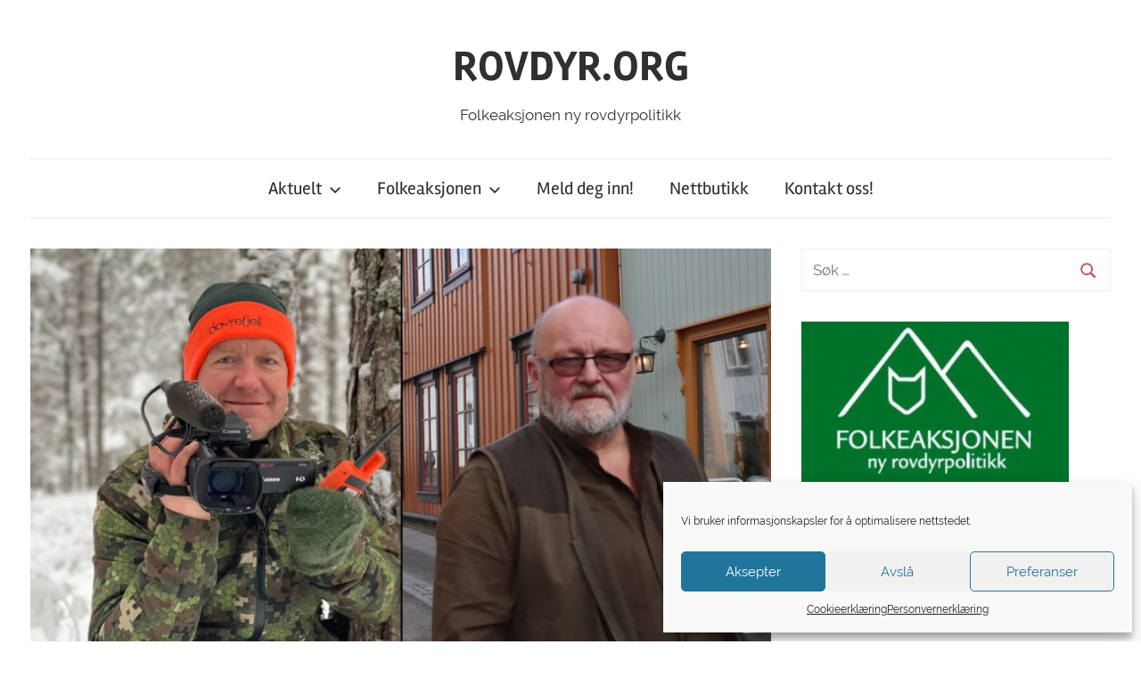

--- FILE ---
content_type: text/html; charset=UTF-8
request_url: https://www.rovdyr.org/lokal/ostfold2022/
body_size: 15266
content:
<!DOCTYPE html>
<html lang="nb-NO">

<head>
<meta charset="UTF-8">
<meta name="viewport" content="width=device-width, initial-scale=1">
<link rel="profile" href="http://gmpg.org/xfn/11">

<title>Årsmøte i FNR Østfold lokallag mandag 4. april &#8211; ROVDYR.ORG</title>
<meta name='robots' content='max-image-preview:large' />
	<style>img:is([sizes="auto" i], [sizes^="auto," i]) { contain-intrinsic-size: 3000px 1500px }</style>
	<link rel='dns-prefetch' href='//fonts.googleapis.com' />
<link rel="alternate" type="application/rss+xml" title="ROVDYR.ORG &raquo; strøm" href="https://www.rovdyr.org/feed/" />
<link rel="alternate" type="application/rss+xml" title="ROVDYR.ORG &raquo; kommentarstrøm" href="https://www.rovdyr.org/comments/feed/" />
<link rel="alternate" type="text/calendar" title="ROVDYR.ORG &raquo; iCal-feed" href="https://www.rovdyr.org/events/?ical=1" />
<link rel="alternate" type="application/rss+xml" title="ROVDYR.ORG &raquo; Årsmøte i FNR Østfold lokallag mandag 4. april kommentarstrøm" href="https://www.rovdyr.org/lokal/ostfold2022/feed/" />
<script type="text/javascript">
/* <![CDATA[ */
window._wpemojiSettings = {"baseUrl":"https:\/\/s.w.org\/images\/core\/emoji\/16.0.1\/72x72\/","ext":".png","svgUrl":"https:\/\/s.w.org\/images\/core\/emoji\/16.0.1\/svg\/","svgExt":".svg","source":{"concatemoji":"https:\/\/www.rovdyr.org\/wp-includes\/js\/wp-emoji-release.min.js?ver=6.8.3"}};
/*! This file is auto-generated */
!function(s,n){var o,i,e;function c(e){try{var t={supportTests:e,timestamp:(new Date).valueOf()};sessionStorage.setItem(o,JSON.stringify(t))}catch(e){}}function p(e,t,n){e.clearRect(0,0,e.canvas.width,e.canvas.height),e.fillText(t,0,0);var t=new Uint32Array(e.getImageData(0,0,e.canvas.width,e.canvas.height).data),a=(e.clearRect(0,0,e.canvas.width,e.canvas.height),e.fillText(n,0,0),new Uint32Array(e.getImageData(0,0,e.canvas.width,e.canvas.height).data));return t.every(function(e,t){return e===a[t]})}function u(e,t){e.clearRect(0,0,e.canvas.width,e.canvas.height),e.fillText(t,0,0);for(var n=e.getImageData(16,16,1,1),a=0;a<n.data.length;a++)if(0!==n.data[a])return!1;return!0}function f(e,t,n,a){switch(t){case"flag":return n(e,"\ud83c\udff3\ufe0f\u200d\u26a7\ufe0f","\ud83c\udff3\ufe0f\u200b\u26a7\ufe0f")?!1:!n(e,"\ud83c\udde8\ud83c\uddf6","\ud83c\udde8\u200b\ud83c\uddf6")&&!n(e,"\ud83c\udff4\udb40\udc67\udb40\udc62\udb40\udc65\udb40\udc6e\udb40\udc67\udb40\udc7f","\ud83c\udff4\u200b\udb40\udc67\u200b\udb40\udc62\u200b\udb40\udc65\u200b\udb40\udc6e\u200b\udb40\udc67\u200b\udb40\udc7f");case"emoji":return!a(e,"\ud83e\udedf")}return!1}function g(e,t,n,a){var r="undefined"!=typeof WorkerGlobalScope&&self instanceof WorkerGlobalScope?new OffscreenCanvas(300,150):s.createElement("canvas"),o=r.getContext("2d",{willReadFrequently:!0}),i=(o.textBaseline="top",o.font="600 32px Arial",{});return e.forEach(function(e){i[e]=t(o,e,n,a)}),i}function t(e){var t=s.createElement("script");t.src=e,t.defer=!0,s.head.appendChild(t)}"undefined"!=typeof Promise&&(o="wpEmojiSettingsSupports",i=["flag","emoji"],n.supports={everything:!0,everythingExceptFlag:!0},e=new Promise(function(e){s.addEventListener("DOMContentLoaded",e,{once:!0})}),new Promise(function(t){var n=function(){try{var e=JSON.parse(sessionStorage.getItem(o));if("object"==typeof e&&"number"==typeof e.timestamp&&(new Date).valueOf()<e.timestamp+604800&&"object"==typeof e.supportTests)return e.supportTests}catch(e){}return null}();if(!n){if("undefined"!=typeof Worker&&"undefined"!=typeof OffscreenCanvas&&"undefined"!=typeof URL&&URL.createObjectURL&&"undefined"!=typeof Blob)try{var e="postMessage("+g.toString()+"("+[JSON.stringify(i),f.toString(),p.toString(),u.toString()].join(",")+"));",a=new Blob([e],{type:"text/javascript"}),r=new Worker(URL.createObjectURL(a),{name:"wpTestEmojiSupports"});return void(r.onmessage=function(e){c(n=e.data),r.terminate(),t(n)})}catch(e){}c(n=g(i,f,p,u))}t(n)}).then(function(e){for(var t in e)n.supports[t]=e[t],n.supports.everything=n.supports.everything&&n.supports[t],"flag"!==t&&(n.supports.everythingExceptFlag=n.supports.everythingExceptFlag&&n.supports[t]);n.supports.everythingExceptFlag=n.supports.everythingExceptFlag&&!n.supports.flag,n.DOMReady=!1,n.readyCallback=function(){n.DOMReady=!0}}).then(function(){return e}).then(function(){var e;n.supports.everything||(n.readyCallback(),(e=n.source||{}).concatemoji?t(e.concatemoji):e.wpemoji&&e.twemoji&&(t(e.twemoji),t(e.wpemoji)))}))}((window,document),window._wpemojiSettings);
/* ]]> */
</script>
<link rel='stylesheet' id='chronus-custom-fonts-css' href='https://www.rovdyr.org/wp-content/themes/chronus/assets/css/custom-fonts.css?ver=20180413' type='text/css' media='all' />
<link rel='stylesheet' id='tribe-common-skeleton-style-css' href='https://www.rovdyr.org/wp-content/plugins/the-events-calendar/common/src/resources/css/common-skeleton.min.css?ver=4.12.5' type='text/css' media='all' />
<link rel='stylesheet' id='tribe-tooltip-css' href='https://www.rovdyr.org/wp-content/plugins/the-events-calendar/common/src/resources/css/tooltip.min.css?ver=4.12.5' type='text/css' media='all' />
<style id='wp-emoji-styles-inline-css' type='text/css'>

	img.wp-smiley, img.emoji {
		display: inline !important;
		border: none !important;
		box-shadow: none !important;
		height: 1em !important;
		width: 1em !important;
		margin: 0 0.07em !important;
		vertical-align: -0.1em !important;
		background: none !important;
		padding: 0 !important;
	}
</style>
<link rel='stylesheet' id='wp-block-library-css' href='https://www.rovdyr.org/wp-includes/css/dist/block-library/style.min.css?ver=6.8.3' type='text/css' media='all' />
<style id='classic-theme-styles-inline-css' type='text/css'>
/*! This file is auto-generated */
.wp-block-button__link{color:#fff;background-color:#32373c;border-radius:9999px;box-shadow:none;text-decoration:none;padding:calc(.667em + 2px) calc(1.333em + 2px);font-size:1.125em}.wp-block-file__button{background:#32373c;color:#fff;text-decoration:none}
</style>
<link rel='stylesheet' id='wc-block-style-css' href='https://www.rovdyr.org/wp-content/plugins/woocommerce/packages/woocommerce-blocks/build/style.css?ver=2.5.16' type='text/css' media='all' />
<style id='global-styles-inline-css' type='text/css'>
:root{--wp--preset--aspect-ratio--square: 1;--wp--preset--aspect-ratio--4-3: 4/3;--wp--preset--aspect-ratio--3-4: 3/4;--wp--preset--aspect-ratio--3-2: 3/2;--wp--preset--aspect-ratio--2-3: 2/3;--wp--preset--aspect-ratio--16-9: 16/9;--wp--preset--aspect-ratio--9-16: 9/16;--wp--preset--color--black: #303030;--wp--preset--color--cyan-bluish-gray: #abb8c3;--wp--preset--color--white: #ffffff;--wp--preset--color--pale-pink: #f78da7;--wp--preset--color--vivid-red: #cf2e2e;--wp--preset--color--luminous-vivid-orange: #ff6900;--wp--preset--color--luminous-vivid-amber: #fcb900;--wp--preset--color--light-green-cyan: #7bdcb5;--wp--preset--color--vivid-green-cyan: #00d084;--wp--preset--color--pale-cyan-blue: #8ed1fc;--wp--preset--color--vivid-cyan-blue: #0693e3;--wp--preset--color--vivid-purple: #9b51e0;--wp--preset--color--primary: #cc5555;--wp--preset--color--light-gray: #f0f0f0;--wp--preset--color--dark-gray: #777777;--wp--preset--gradient--vivid-cyan-blue-to-vivid-purple: linear-gradient(135deg,rgba(6,147,227,1) 0%,rgb(155,81,224) 100%);--wp--preset--gradient--light-green-cyan-to-vivid-green-cyan: linear-gradient(135deg,rgb(122,220,180) 0%,rgb(0,208,130) 100%);--wp--preset--gradient--luminous-vivid-amber-to-luminous-vivid-orange: linear-gradient(135deg,rgba(252,185,0,1) 0%,rgba(255,105,0,1) 100%);--wp--preset--gradient--luminous-vivid-orange-to-vivid-red: linear-gradient(135deg,rgba(255,105,0,1) 0%,rgb(207,46,46) 100%);--wp--preset--gradient--very-light-gray-to-cyan-bluish-gray: linear-gradient(135deg,rgb(238,238,238) 0%,rgb(169,184,195) 100%);--wp--preset--gradient--cool-to-warm-spectrum: linear-gradient(135deg,rgb(74,234,220) 0%,rgb(151,120,209) 20%,rgb(207,42,186) 40%,rgb(238,44,130) 60%,rgb(251,105,98) 80%,rgb(254,248,76) 100%);--wp--preset--gradient--blush-light-purple: linear-gradient(135deg,rgb(255,206,236) 0%,rgb(152,150,240) 100%);--wp--preset--gradient--blush-bordeaux: linear-gradient(135deg,rgb(254,205,165) 0%,rgb(254,45,45) 50%,rgb(107,0,62) 100%);--wp--preset--gradient--luminous-dusk: linear-gradient(135deg,rgb(255,203,112) 0%,rgb(199,81,192) 50%,rgb(65,88,208) 100%);--wp--preset--gradient--pale-ocean: linear-gradient(135deg,rgb(255,245,203) 0%,rgb(182,227,212) 50%,rgb(51,167,181) 100%);--wp--preset--gradient--electric-grass: linear-gradient(135deg,rgb(202,248,128) 0%,rgb(113,206,126) 100%);--wp--preset--gradient--midnight: linear-gradient(135deg,rgb(2,3,129) 0%,rgb(40,116,252) 100%);--wp--preset--font-size--small: 13px;--wp--preset--font-size--medium: 20px;--wp--preset--font-size--large: 36px;--wp--preset--font-size--x-large: 42px;--wp--preset--spacing--20: 0.44rem;--wp--preset--spacing--30: 0.67rem;--wp--preset--spacing--40: 1rem;--wp--preset--spacing--50: 1.5rem;--wp--preset--spacing--60: 2.25rem;--wp--preset--spacing--70: 3.38rem;--wp--preset--spacing--80: 5.06rem;--wp--preset--shadow--natural: 6px 6px 9px rgba(0, 0, 0, 0.2);--wp--preset--shadow--deep: 12px 12px 50px rgba(0, 0, 0, 0.4);--wp--preset--shadow--sharp: 6px 6px 0px rgba(0, 0, 0, 0.2);--wp--preset--shadow--outlined: 6px 6px 0px -3px rgba(255, 255, 255, 1), 6px 6px rgba(0, 0, 0, 1);--wp--preset--shadow--crisp: 6px 6px 0px rgba(0, 0, 0, 1);}:where(.is-layout-flex){gap: 0.5em;}:where(.is-layout-grid){gap: 0.5em;}body .is-layout-flex{display: flex;}.is-layout-flex{flex-wrap: wrap;align-items: center;}.is-layout-flex > :is(*, div){margin: 0;}body .is-layout-grid{display: grid;}.is-layout-grid > :is(*, div){margin: 0;}:where(.wp-block-columns.is-layout-flex){gap: 2em;}:where(.wp-block-columns.is-layout-grid){gap: 2em;}:where(.wp-block-post-template.is-layout-flex){gap: 1.25em;}:where(.wp-block-post-template.is-layout-grid){gap: 1.25em;}.has-black-color{color: var(--wp--preset--color--black) !important;}.has-cyan-bluish-gray-color{color: var(--wp--preset--color--cyan-bluish-gray) !important;}.has-white-color{color: var(--wp--preset--color--white) !important;}.has-pale-pink-color{color: var(--wp--preset--color--pale-pink) !important;}.has-vivid-red-color{color: var(--wp--preset--color--vivid-red) !important;}.has-luminous-vivid-orange-color{color: var(--wp--preset--color--luminous-vivid-orange) !important;}.has-luminous-vivid-amber-color{color: var(--wp--preset--color--luminous-vivid-amber) !important;}.has-light-green-cyan-color{color: var(--wp--preset--color--light-green-cyan) !important;}.has-vivid-green-cyan-color{color: var(--wp--preset--color--vivid-green-cyan) !important;}.has-pale-cyan-blue-color{color: var(--wp--preset--color--pale-cyan-blue) !important;}.has-vivid-cyan-blue-color{color: var(--wp--preset--color--vivid-cyan-blue) !important;}.has-vivid-purple-color{color: var(--wp--preset--color--vivid-purple) !important;}.has-black-background-color{background-color: var(--wp--preset--color--black) !important;}.has-cyan-bluish-gray-background-color{background-color: var(--wp--preset--color--cyan-bluish-gray) !important;}.has-white-background-color{background-color: var(--wp--preset--color--white) !important;}.has-pale-pink-background-color{background-color: var(--wp--preset--color--pale-pink) !important;}.has-vivid-red-background-color{background-color: var(--wp--preset--color--vivid-red) !important;}.has-luminous-vivid-orange-background-color{background-color: var(--wp--preset--color--luminous-vivid-orange) !important;}.has-luminous-vivid-amber-background-color{background-color: var(--wp--preset--color--luminous-vivid-amber) !important;}.has-light-green-cyan-background-color{background-color: var(--wp--preset--color--light-green-cyan) !important;}.has-vivid-green-cyan-background-color{background-color: var(--wp--preset--color--vivid-green-cyan) !important;}.has-pale-cyan-blue-background-color{background-color: var(--wp--preset--color--pale-cyan-blue) !important;}.has-vivid-cyan-blue-background-color{background-color: var(--wp--preset--color--vivid-cyan-blue) !important;}.has-vivid-purple-background-color{background-color: var(--wp--preset--color--vivid-purple) !important;}.has-black-border-color{border-color: var(--wp--preset--color--black) !important;}.has-cyan-bluish-gray-border-color{border-color: var(--wp--preset--color--cyan-bluish-gray) !important;}.has-white-border-color{border-color: var(--wp--preset--color--white) !important;}.has-pale-pink-border-color{border-color: var(--wp--preset--color--pale-pink) !important;}.has-vivid-red-border-color{border-color: var(--wp--preset--color--vivid-red) !important;}.has-luminous-vivid-orange-border-color{border-color: var(--wp--preset--color--luminous-vivid-orange) !important;}.has-luminous-vivid-amber-border-color{border-color: var(--wp--preset--color--luminous-vivid-amber) !important;}.has-light-green-cyan-border-color{border-color: var(--wp--preset--color--light-green-cyan) !important;}.has-vivid-green-cyan-border-color{border-color: var(--wp--preset--color--vivid-green-cyan) !important;}.has-pale-cyan-blue-border-color{border-color: var(--wp--preset--color--pale-cyan-blue) !important;}.has-vivid-cyan-blue-border-color{border-color: var(--wp--preset--color--vivid-cyan-blue) !important;}.has-vivid-purple-border-color{border-color: var(--wp--preset--color--vivid-purple) !important;}.has-vivid-cyan-blue-to-vivid-purple-gradient-background{background: var(--wp--preset--gradient--vivid-cyan-blue-to-vivid-purple) !important;}.has-light-green-cyan-to-vivid-green-cyan-gradient-background{background: var(--wp--preset--gradient--light-green-cyan-to-vivid-green-cyan) !important;}.has-luminous-vivid-amber-to-luminous-vivid-orange-gradient-background{background: var(--wp--preset--gradient--luminous-vivid-amber-to-luminous-vivid-orange) !important;}.has-luminous-vivid-orange-to-vivid-red-gradient-background{background: var(--wp--preset--gradient--luminous-vivid-orange-to-vivid-red) !important;}.has-very-light-gray-to-cyan-bluish-gray-gradient-background{background: var(--wp--preset--gradient--very-light-gray-to-cyan-bluish-gray) !important;}.has-cool-to-warm-spectrum-gradient-background{background: var(--wp--preset--gradient--cool-to-warm-spectrum) !important;}.has-blush-light-purple-gradient-background{background: var(--wp--preset--gradient--blush-light-purple) !important;}.has-blush-bordeaux-gradient-background{background: var(--wp--preset--gradient--blush-bordeaux) !important;}.has-luminous-dusk-gradient-background{background: var(--wp--preset--gradient--luminous-dusk) !important;}.has-pale-ocean-gradient-background{background: var(--wp--preset--gradient--pale-ocean) !important;}.has-electric-grass-gradient-background{background: var(--wp--preset--gradient--electric-grass) !important;}.has-midnight-gradient-background{background: var(--wp--preset--gradient--midnight) !important;}.has-small-font-size{font-size: var(--wp--preset--font-size--small) !important;}.has-medium-font-size{font-size: var(--wp--preset--font-size--medium) !important;}.has-large-font-size{font-size: var(--wp--preset--font-size--large) !important;}.has-x-large-font-size{font-size: var(--wp--preset--font-size--x-large) !important;}
:where(.wp-block-post-template.is-layout-flex){gap: 1.25em;}:where(.wp-block-post-template.is-layout-grid){gap: 1.25em;}
:where(.wp-block-columns.is-layout-flex){gap: 2em;}:where(.wp-block-columns.is-layout-grid){gap: 2em;}
:root :where(.wp-block-pullquote){font-size: 1.5em;line-height: 1.6;}
</style>
<link rel='stylesheet' id='contact-form-7-css' href='https://www.rovdyr.org/wp-content/plugins/contact-form-7/includes/css/styles.css?ver=5.6.4' type='text/css' media='all' />
<style id='contact-form-7-inline-css' type='text/css'>
.wpcf7 .wpcf7-recaptcha iframe {margin-bottom: 0;}.wpcf7 .wpcf7-recaptcha[data-align="center"] > div {margin: 0 auto;}.wpcf7 .wpcf7-recaptcha[data-align="right"] > div {margin: 0 0 0 auto;}
</style>
<link rel='stylesheet' id='woocommerce-layout-css' href='https://www.rovdyr.org/wp-content/plugins/woocommerce/assets/css/woocommerce-layout.css?ver=4.2.5' type='text/css' media='all' />
<style id='woocommerce-layout-inline-css' type='text/css'>

	.infinite-scroll .woocommerce-pagination {
		display: none;
	}
</style>
<link rel='stylesheet' id='woocommerce-smallscreen-css' href='https://www.rovdyr.org/wp-content/plugins/woocommerce/assets/css/woocommerce-smallscreen.css?ver=4.2.5' type='text/css' media='only screen and (max-width: 768px)' />
<link rel='stylesheet' id='woocommerce-general-css' href='https://www.rovdyr.org/wp-content/plugins/woocommerce/assets/css/woocommerce.css?ver=4.2.5' type='text/css' media='all' />
<style id='woocommerce-inline-inline-css' type='text/css'>
.woocommerce form .form-row .required { visibility: visible; }
</style>
<link rel='stylesheet' id='cmplz-general-css' href='https://www.rovdyr.org/wp-content/plugins/complianz-gdpr/assets/css/cookieblocker.min.css?ver=6.3.5' type='text/css' media='all' />
<link rel='stylesheet' id='chronus-stylesheet-css' href='https://www.rovdyr.org/wp-content/themes/chronus/style.css?ver=1.7.1' type='text/css' media='all' />
<link rel='stylesheet' id='chronus-safari-flexbox-fixes-css' href='https://www.rovdyr.org/wp-content/themes/chronus/assets/css/safari-flexbox-fixes.css?ver=20200420' type='text/css' media='all' />
<link rel='stylesheet' id='themezee-related-posts-css' href='https://www.rovdyr.org/wp-content/themes/chronus/assets/css/themezee-related-posts.css?ver=20160421' type='text/css' media='all' />
<link rel='stylesheet' id='evcal_google_fonts-css' href='//fonts.googleapis.com/css?family=Oswald%3A400%2C300%7COpen+Sans%3A700%2C400%2C400i%7CRoboto%3A700%2C400&#038;ver=6.8.3' type='text/css' media='screen' />
<link rel='stylesheet' id='evcal_cal_default-css' href='//www.rovdyr.org/wp-content/plugins/eventON/assets/css/eventon_styles.css?ver=2.5.5' type='text/css' media='all' />
<link rel='stylesheet' id='evo_font_icons-css' href='//www.rovdyr.org/wp-content/plugins/eventON/assets/fonts/font-awesome.css?ver=2.5.5' type='text/css' media='all' />
<link rel='stylesheet' id='eventon_dynamic_styles-css' href='//www.rovdyr.org/wp-content/plugins/eventON/assets/css/eventon_dynamic_styles.css?ver=6.8.3' type='text/css' media='all' />
<script type="text/javascript" src="https://www.rovdyr.org/wp-content/plugins/google-analytics-for-wordpress/assets/js/frontend-gtag.min.js?ver=8.10.1" id="monsterinsights-frontend-script-js"></script>
<script data-cfasync="false" data-wpfc-render="false" type="text/javascript" id='monsterinsights-frontend-script-js-extra'>/* <![CDATA[ */
var monsterinsights_frontend = {"js_events_tracking":"true","download_extensions":"doc,pdf,ppt,zip,xls,docx,pptx,xlsx","inbound_paths":"[{\"path\":\"\\\/go\\\/\",\"label\":\"affiliate\"},{\"path\":\"\\\/recommend\\\/\",\"label\":\"affiliate\"}]","home_url":"https:\/\/www.rovdyr.org","hash_tracking":"false","ua":"UA-171252535-1","v4_id":""};/* ]]> */
</script>
<script type="text/javascript" src="https://www.rovdyr.org/wp-includes/js/jquery/jquery.min.js?ver=3.7.1" id="jquery-core-js"></script>
<script type="text/javascript" src="https://www.rovdyr.org/wp-includes/js/jquery/jquery-migrate.min.js?ver=3.4.1" id="jquery-migrate-js"></script>
<script type="text/javascript" id="chronus-jquery-navigation-js-extra">
/* <![CDATA[ */
var chronus_menu_title = "<svg class=\"icon icon-menu\" aria-hidden=\"true\" role=\"img\"> <use xlink:href=\"https:\/\/www.rovdyr.org\/wp-content\/themes\/chronus\/assets\/icons\/genericons-neue.svg#menu\"><\/use> <\/svg>Meny";
/* ]]> */
</script>
<script type="text/javascript" src="https://www.rovdyr.org/wp-content/themes/chronus/assets/js/navigation.min.js?ver=20170725" id="chronus-jquery-navigation-js"></script>
<script type="text/javascript" src="https://www.rovdyr.org/wp-content/themes/chronus/assets/js/svgxuse.min.js?ver=1.2.4" id="svgxuse-js"></script>
<link rel="https://api.w.org/" href="https://www.rovdyr.org/wp-json/" /><link rel="alternate" title="JSON" type="application/json" href="https://www.rovdyr.org/wp-json/wp/v2/posts/3819" /><link rel="EditURI" type="application/rsd+xml" title="RSD" href="https://www.rovdyr.org/xmlrpc.php?rsd" />
<meta name="generator" content="WordPress 6.8.3" />
<meta name="generator" content="WooCommerce 4.2.5" />
<link rel="canonical" href="https://www.rovdyr.org/lokal/ostfold2022/" />
<link rel='shortlink' href='https://www.rovdyr.org/?p=3819' />
<link rel="alternate" title="oEmbed (JSON)" type="application/json+oembed" href="https://www.rovdyr.org/wp-json/oembed/1.0/embed?url=https%3A%2F%2Fwww.rovdyr.org%2Flokal%2Fostfold2022%2F" />
<link rel="alternate" title="oEmbed (XML)" type="text/xml+oembed" href="https://www.rovdyr.org/wp-json/oembed/1.0/embed?url=https%3A%2F%2Fwww.rovdyr.org%2Flokal%2Fostfold2022%2F&#038;format=xml" />
<meta name="tec-api-version" content="v1"><meta name="tec-api-origin" content="https://www.rovdyr.org"><link rel="https://theeventscalendar.com/" href="https://www.rovdyr.org/wp-json/tribe/events/v1/" /><style>.cmplz-hidden{display:none!important;}</style><link rel="pingback" href="https://www.rovdyr.org/xmlrpc.php">
	<noscript><style>.woocommerce-product-gallery{ opacity: 1 !important; }</style></noscript>
	

<!-- EventON Version -->
<meta name="generator" content="EventON 2.5.5" />


<!-- Jetpack Open Graph Tags -->
<meta property="og:type" content="article" />
<meta property="og:title" content="Årsmøte i FNR Østfold lokallag mandag 4. april" />
<meta property="og:url" content="https://www.rovdyr.org/lokal/ostfold2022/" />
<meta property="og:description" content="Aktuelle politiske saker og jaktfilmforedrag." />
<meta property="article:published_time" content="2022-03-22T15:51:17+00:00" />
<meta property="article:modified_time" content="2022-03-22T16:15:54+00:00" />
<meta property="og:site_name" content="ROVDYR.ORG" />
<meta property="og:image" content="https://www.rovdyr.org/wp-content/uploads/2022/03/høgfoss.jpg" />
<meta property="og:image:width" content="2500" />
<meta property="og:image:height" content="1728" />
<meta property="og:image:alt" content="" />
<meta property="og:locale" content="nb_NO" />
<meta name="twitter:text:title" content="Årsmøte i FNR Østfold lokallag mandag 4. april" />
<meta name="twitter:image" content="https://www.rovdyr.org/wp-content/uploads/2022/03/høgfoss.jpg?w=640" />
<meta name="twitter:card" content="summary_large_image" />

<!-- End Jetpack Open Graph Tags -->
<link rel="icon" href="https://www.rovdyr.org/wp-content/uploads/2020/04/cropped-Logo-uten-web-1-32x32.jpg" sizes="32x32" />
<link rel="icon" href="https://www.rovdyr.org/wp-content/uploads/2020/04/cropped-Logo-uten-web-1-192x192.jpg" sizes="192x192" />
<link rel="apple-touch-icon" href="https://www.rovdyr.org/wp-content/uploads/2020/04/cropped-Logo-uten-web-1-180x180.jpg" />
<meta name="msapplication-TileImage" content="https://www.rovdyr.org/wp-content/uploads/2020/04/cropped-Logo-uten-web-1-270x270.jpg" />
</head>

<body data-cmplz=1 class="wp-singular post-template-default single single-post postid-3819 single-format-standard wp-embed-responsive wp-theme-chronus theme-chronus woocommerce-no-js tribe-no-js elementor-default elementor-kit-480">

	<a class="skip-link screen-reader-text" href="#content">Gå til innhold</a>

	
	
	<div id="page" class="hfeed site">

		<header id="masthead" class="site-header clearfix" role="banner">

			<div class="header-main container clearfix">

				<div id="logo" class="site-branding clearfix">

										
			<p class="site-title"><a href="https://www.rovdyr.org/" rel="home">ROVDYR.ORG</a></p>

							
			<p class="site-description">Folkeaksjonen ny rovdyrpolitikk</p>

		
				</div><!-- .site-branding -->

			</div><!-- .header-main -->

			
<div id="main-navigation-wrap" class="primary-navigation-wrap">

	<nav id="main-navigation" class="primary-navigation navigation container clearfix" role="navigation">
		<ul id="menu-primary" class="main-navigation-menu"><li id="menu-item-773" class="menu-item menu-item-type-post_type menu-item-object-page menu-item-has-children menu-item-773"><a href="https://www.rovdyr.org/aktuelt/">Aktuelt<span class="sub-menu-icon"><svg class="icon icon-expand" aria-hidden="true" role="img"> <use xlink:href="https://www.rovdyr.org/wp-content/themes/chronus/assets/icons/genericons-neue.svg#expand"></use> </svg></span></a>
<ul class="sub-menu">
	<li id="menu-item-146" class="menu-item menu-item-type-post_type menu-item-object-page menu-item-146"><a href="https://www.rovdyr.org/nyheter/">Nyheter</a></li>
	<li id="menu-item-906" class="menu-item menu-item-type-post_type menu-item-object-page menu-item-906"><a href="https://www.rovdyr.org/folkeaksjonen-mener/">Folkeaksjonen mener</a></li>
	<li id="menu-item-216" class="menu-item menu-item-type-taxonomy menu-item-object-category current-post-ancestor current-menu-parent current-post-parent menu-item-216"><a href="https://www.rovdyr.org/category/lokal/">Lokallag</a></li>
	<li id="menu-item-777" class="menu-item menu-item-type-post_type menu-item-object-page menu-item-777"><a href="https://www.rovdyr.org/rovdyrbladet-2/">Rovdyrbladet</a></li>
	<li id="menu-item-949" class="menu-item menu-item-type-post_type menu-item-object-page menu-item-949"><a href="https://www.rovdyr.org/nyhetstjenesten-rovdyr-org/">Nyhetstjenesten ROVDYR.ORG</a></li>
</ul>
</li>
<li id="menu-item-701" class="menu-item menu-item-type-post_type menu-item-object-page menu-item-has-children menu-item-701"><a href="https://www.rovdyr.org/om-fnr/">Folkeaksjonen<span class="sub-menu-icon"><svg class="icon icon-expand" aria-hidden="true" role="img"> <use xlink:href="https://www.rovdyr.org/wp-content/themes/chronus/assets/icons/genericons-neue.svg#expand"></use> </svg></span></a>
<ul class="sub-menu">
	<li id="menu-item-147" class="menu-item menu-item-type-post_type menu-item-object-page menu-item-147"><a href="https://www.rovdyr.org/om-oss/">Bakgrunn og historie</a></li>
	<li id="menu-item-702" class="menu-item menu-item-type-post_type menu-item-object-page menu-item-702"><a href="https://www.rovdyr.org/meld-adresseendring/">Har du ny adresse?</a></li>
	<li id="menu-item-704" class="menu-item menu-item-type-post_type menu-item-object-page menu-item-704"><a href="https://www.rovdyr.org/kontaktinfo-lokallag/">Kontaktinfo landsstyre og lokallag</a></li>
</ul>
</li>
<li id="menu-item-148" class="menu-item menu-item-type-post_type menu-item-object-page menu-item-148"><a href="https://www.rovdyr.org/medlem/">Meld deg inn!</a></li>
<li id="menu-item-590" class="menu-item menu-item-type-post_type menu-item-object-page menu-item-590"><a href="https://www.rovdyr.org/butikk/">Nettbutikk</a></li>
<li id="menu-item-703" class="menu-item menu-item-type-post_type menu-item-object-page menu-item-703"><a href="https://www.rovdyr.org/kontakt/">Kontakt oss!</a></li>
</ul>	</nav><!-- #main-navigation -->

</div>

		</header><!-- #masthead -->

		
		
		<div id="content" class="site-content container clearfix">

	<section id="primary" class="content-single content-area">
		<main id="main" class="site-main" role="main">
				
		
<article id="post-3819" class="post-3819 post type-post status-publish format-standard has-post-thumbnail hentry category-lokal">

	<img width="840" height="525" src="https://www.rovdyr.org/wp-content/uploads/2022/03/høgfoss-840x525.jpg" class="attachment-post-thumbnail size-post-thumbnail wp-post-image" alt="" decoding="async" fetchpriority="high" srcset="https://www.rovdyr.org/wp-content/uploads/2022/03/høgfoss-840x525.jpg 840w, https://www.rovdyr.org/wp-content/uploads/2022/03/høgfoss-280x175.jpg 280w, https://www.rovdyr.org/wp-content/uploads/2022/03/høgfoss-600x375.jpg 600w" sizes="(max-width: 840px) 100vw, 840px" />
	<header class="entry-header">

		<h1 class="entry-title">Årsmøte i FNR Østfold lokallag mandag 4. april</h1>
		<div class="entry-meta"><span class="meta-date">På <a href="https://www.rovdyr.org/lokal/ostfold2022/" title="16:51" rel="bookmark"><time class="entry-date published updated" datetime="2022-03-22T16:51:17+01:00">22. mars 2022</time></a></span><span class="meta-author"> Av <span class="author vcard"><a class="url fn n" href="https://www.rovdyr.org/author/fnr/" title="Vis alle innlegg av Folkeaksjonen ny rovdyrpolitikk" rel="author">Folkeaksjonen ny rovdyrpolitikk</a></span></span><span class="meta-category"> I <a href="https://www.rovdyr.org/category/lokal/" rel="category tag">Lokallag</a></span></div>
	</header><!-- .entry-header -->

	<div class="entry-content clearfix">

		
<p>Østfold lokallag av Folkeaksjonen ny rovdyrpolitikk inviterer til årsmøte og jaktfilmforedrag mandag 4. april klokka 18.00. Møtet finner sted på <a href="https://goo.gl/maps/bLnFqFUqGqihGjoDA">Bøndernes Hus i Degernes</a>.</p>



<p>Først blir det ordinært årsmøte og orientering fra landsstyrets leder Nils Solberg om aktuelle rovdyrpolitiske saker.</p>



<p>Etter årsmøtet kommer Runar Høgfoss fra Høgfoss og Fallan kjører jaktfilmforedrag.</p>



<p>Servering. Inngang er gratis for medlemmer i FNR. Kr. 100 for andre. Medlemskap kan ordnes ved inngang.</p>



<p>Velkommen! Hilsen FNR Østfold lokallag.</p>



<p>Kontakt: Roger Dramstad, leder FNR Østfold, tlf: 908 58 755</p>



<p><strong>Under ser du en smakebit fra filmen «Ung og gammel» fra Høgfoss og Fallan Jaktfilmer.</strong></p>



<figure class="wp-block-embed-youtube wp-block-embed is-type-video is-provider-youtube wp-embed-aspect-16-9 wp-has-aspect-ratio"><div class="wp-block-embed__wrapper">
<iframe title="Ung og gammel" width="840" height="473" src="https://www.youtube.com/embed/QKpCM0RQHVA?feature=oembed" frameborder="0" allow="accelerometer; autoplay; clipboard-write; encrypted-media; gyroscope; picture-in-picture" allowfullscreen></iframe>
</div></figure>

		
	</div><!-- .entry-content -->

	<footer class="entry-footer">

						
	<nav class="navigation post-navigation" aria-label="Innlegg">
		<h2 class="screen-reader-text">Innleggsnavigasjon</h2>
		<div class="nav-links"><div class="nav-previous"><a href="https://www.rovdyr.org/lokal/vestfold2022/" rel="prev"><span class="nav-link-text">Forrige innlegg</span><h3 class="entry-title">Årsmøte i FNR Vestfold lokallag 29. mars</h3></a></div><div class="nav-next"><a href="https://www.rovdyr.org/lokal/sbu22/" rel="next"><span class="nav-link-text">Neste innlegg</span><h3 class="entry-title">Årsmøte i FNR Søndre Buskerud lokallag 5. april</h3></a></div></div>
	</nav>
	</footer><!-- .entry-footer -->

</article>

<div id="comments" class="comments-area">

	
	
	
	
</div><!-- #comments -->
		
		</main><!-- #main -->
	</section><!-- #primary -->
	
	
	<section id="secondary" class="sidebar widget-area clearfix" role="complementary">

		<aside id="search-3" class="widget widget_search clearfix">
<form role="search" method="get" class="search-form" action="https://www.rovdyr.org/">
	<label>
		<span class="screen-reader-text">Søk etter:</span>
		<input type="search" class="search-field"
			placeholder="Søk &hellip;"
			value="" name="s"
			title="Søk etter:" />
	</label>
	<button type="submit" class="search-submit">
		<svg class="icon icon-search" aria-hidden="true" role="img"> <use xlink:href="https://www.rovdyr.org/wp-content/themes/chronus/assets/icons/genericons-neue.svg#search"></use> </svg>		<span class="screen-reader-text">Søk</span>
	</button>
</form>
</aside><aside id="media_image-2" class="widget widget_media_image clearfix"><a href="https://www.rovdyr.org/medlem/"><img width="300" height="280" src="https://www.rovdyr.org/wp-content/uploads/2020/04/meld-deg-inn-1-300x280.jpg" class="image wp-image-517  attachment-medium size-medium" alt="" style="max-width: 100%; height: auto;" decoding="async" loading="lazy" srcset="https://www.rovdyr.org/wp-content/uploads/2020/04/meld-deg-inn-1-300x280.jpg 300w, https://www.rovdyr.org/wp-content/uploads/2020/04/meld-deg-inn-1-350x327.jpg 350w, https://www.rovdyr.org/wp-content/uploads/2020/04/meld-deg-inn-1.jpg 368w" sizes="auto, (max-width: 300px) 100vw, 300px" /></a></aside><aside id="text-5" class="widget widget_text clearfix"><div class="widget-header"><h3 class="widget-title">Folkeaksjonen ny rovdyrpolitikk</h3></div>			<div class="textwidget"><p>Folkeaksjonen ny rovdyrpolitikk er en landsdekkende organisasjon med formål å få Stortinget til å endre dagens rovdyrpolitikk. Organisasjonen er partipolitisk nøytral og uavhengig.</p>
<p><a href="https://www.rovdyr.org/om-oss/">Les mer om organisasjonen</a></p>
</div>
		</aside><aside id="media_image-4" class="widget widget_media_image clearfix"><div class="widget-header"><h3 class="widget-title">Følg ROVDYR.ORG på Facebook</h3></div><a href="https://www.facebook.com/rovdyrorg/"><img width="284" height="151" src="https://www.rovdyr.org/wp-content/uploads/2020/07/f_logo_RGB-Blue_250-2-300x159.png" class="image wp-image-875  attachment-284x151 size-284x151" alt="" style="max-width: 100%; height: auto;" title="Følg ROVDYR.ORG på Facebook" decoding="async" loading="lazy" srcset="https://www.rovdyr.org/wp-content/uploads/2020/07/f_logo_RGB-Blue_250-2-300x159.png 300w, https://www.rovdyr.org/wp-content/uploads/2020/07/f_logo_RGB-Blue_250-2-768x407.png 768w, https://www.rovdyr.org/wp-content/uploads/2020/07/f_logo_RGB-Blue_250-2-600x318.png 600w, https://www.rovdyr.org/wp-content/uploads/2020/07/f_logo_RGB-Blue_250-2.png 1000w" sizes="auto, (max-width: 284px) 100vw, 284px" /></a></aside><aside id="listcategorypostswidget-4" class="widget widget_listcategorypostswidget clearfix"><div class="widget-header"><h3 class="widget-title">Siste fra lokallagene</h3></div><ul class="lcp_catlist" id="lcp_instance_listcategorypostswidget-4"><li><a href="https://www.rovdyr.org/lokal/sokna/">Rovdyrkveld på Sokna onsdag 21. mai 2025</a></li><li><a href="https://www.rovdyr.org/lokal/a25/">Årsmøte i FNR Akershus lokallag 2025</a></li><li><a href="https://www.rovdyr.org/lokal/hl25/">Årsmøte i FNR Helgeland lokallag 2025</a></li><li><a href="https://www.rovdyr.org/lokal/o25-2/">Årsmøte i FNR Østfold lokallag 2025</a></li><li><a href="https://www.rovdyr.org/lokal/o25/">Årsmøte i FNR Oppdal og Rennebu lokallag 2025</a></li><li><a href="https://www.rovdyr.org/lokal/g25/">Årsmøte i FNR Glåmdal lokallag 2025</a></li><li><a href="https://www.rovdyr.org/lokal/sb25/">Årsmøte i FNR Søndre Buskerud lokallag 2025</a></li></ul><a href="https://www.rovdyr.org/category/lokal/"> </a></aside><aside id="archives-2" class="widget widget_archive clearfix"><div class="widget-header"><h3 class="widget-title">Arkiv</h3></div>
			<ul>
					<li><a href='https://www.rovdyr.org/2026/01/'>januar 2026</a></li>
	<li><a href='https://www.rovdyr.org/2025/12/'>desember 2025</a></li>
	<li><a href='https://www.rovdyr.org/2025/11/'>november 2025</a></li>
	<li><a href='https://www.rovdyr.org/2025/08/'>august 2025</a></li>
	<li><a href='https://www.rovdyr.org/2025/05/'>mai 2025</a></li>
	<li><a href='https://www.rovdyr.org/2025/04/'>april 2025</a></li>
	<li><a href='https://www.rovdyr.org/2025/03/'>mars 2025</a></li>
	<li><a href='https://www.rovdyr.org/2025/02/'>februar 2025</a></li>
	<li><a href='https://www.rovdyr.org/2025/01/'>januar 2025</a></li>
	<li><a href='https://www.rovdyr.org/2024/12/'>desember 2024</a></li>
	<li><a href='https://www.rovdyr.org/2024/11/'>november 2024</a></li>
	<li><a href='https://www.rovdyr.org/2024/10/'>oktober 2024</a></li>
	<li><a href='https://www.rovdyr.org/2024/09/'>september 2024</a></li>
	<li><a href='https://www.rovdyr.org/2024/08/'>august 2024</a></li>
	<li><a href='https://www.rovdyr.org/2024/07/'>juli 2024</a></li>
	<li><a href='https://www.rovdyr.org/2024/06/'>juni 2024</a></li>
	<li><a href='https://www.rovdyr.org/2024/05/'>mai 2024</a></li>
	<li><a href='https://www.rovdyr.org/2024/04/'>april 2024</a></li>
	<li><a href='https://www.rovdyr.org/2024/03/'>mars 2024</a></li>
	<li><a href='https://www.rovdyr.org/2024/02/'>februar 2024</a></li>
	<li><a href='https://www.rovdyr.org/2024/01/'>januar 2024</a></li>
	<li><a href='https://www.rovdyr.org/2023/12/'>desember 2023</a></li>
	<li><a href='https://www.rovdyr.org/2023/11/'>november 2023</a></li>
	<li><a href='https://www.rovdyr.org/2023/10/'>oktober 2023</a></li>
	<li><a href='https://www.rovdyr.org/2023/09/'>september 2023</a></li>
	<li><a href='https://www.rovdyr.org/2023/08/'>august 2023</a></li>
	<li><a href='https://www.rovdyr.org/2023/07/'>juli 2023</a></li>
	<li><a href='https://www.rovdyr.org/2023/06/'>juni 2023</a></li>
	<li><a href='https://www.rovdyr.org/2023/05/'>mai 2023</a></li>
	<li><a href='https://www.rovdyr.org/2023/04/'>april 2023</a></li>
	<li><a href='https://www.rovdyr.org/2023/03/'>mars 2023</a></li>
	<li><a href='https://www.rovdyr.org/2023/02/'>februar 2023</a></li>
	<li><a href='https://www.rovdyr.org/2023/01/'>januar 2023</a></li>
	<li><a href='https://www.rovdyr.org/2022/12/'>desember 2022</a></li>
	<li><a href='https://www.rovdyr.org/2022/11/'>november 2022</a></li>
	<li><a href='https://www.rovdyr.org/2022/10/'>oktober 2022</a></li>
	<li><a href='https://www.rovdyr.org/2022/09/'>september 2022</a></li>
	<li><a href='https://www.rovdyr.org/2022/08/'>august 2022</a></li>
	<li><a href='https://www.rovdyr.org/2022/07/'>juli 2022</a></li>
	<li><a href='https://www.rovdyr.org/2022/06/'>juni 2022</a></li>
	<li><a href='https://www.rovdyr.org/2022/05/'>mai 2022</a></li>
	<li><a href='https://www.rovdyr.org/2022/04/'>april 2022</a></li>
	<li><a href='https://www.rovdyr.org/2022/03/'>mars 2022</a></li>
	<li><a href='https://www.rovdyr.org/2022/02/'>februar 2022</a></li>
	<li><a href='https://www.rovdyr.org/2022/01/'>januar 2022</a></li>
	<li><a href='https://www.rovdyr.org/2021/12/'>desember 2021</a></li>
	<li><a href='https://www.rovdyr.org/2021/11/'>november 2021</a></li>
	<li><a href='https://www.rovdyr.org/2021/10/'>oktober 2021</a></li>
	<li><a href='https://www.rovdyr.org/2021/09/'>september 2021</a></li>
	<li><a href='https://www.rovdyr.org/2021/08/'>august 2021</a></li>
	<li><a href='https://www.rovdyr.org/2021/07/'>juli 2021</a></li>
	<li><a href='https://www.rovdyr.org/2021/06/'>juni 2021</a></li>
	<li><a href='https://www.rovdyr.org/2021/05/'>mai 2021</a></li>
	<li><a href='https://www.rovdyr.org/2021/04/'>april 2021</a></li>
	<li><a href='https://www.rovdyr.org/2021/03/'>mars 2021</a></li>
	<li><a href='https://www.rovdyr.org/2021/02/'>februar 2021</a></li>
	<li><a href='https://www.rovdyr.org/2021/01/'>januar 2021</a></li>
	<li><a href='https://www.rovdyr.org/2020/12/'>desember 2020</a></li>
	<li><a href='https://www.rovdyr.org/2020/11/'>november 2020</a></li>
	<li><a href='https://www.rovdyr.org/2020/10/'>oktober 2020</a></li>
	<li><a href='https://www.rovdyr.org/2020/09/'>september 2020</a></li>
	<li><a href='https://www.rovdyr.org/2020/08/'>august 2020</a></li>
	<li><a href='https://www.rovdyr.org/2020/07/'>juli 2020</a></li>
	<li><a href='https://www.rovdyr.org/2020/06/'>juni 2020</a></li>
	<li><a href='https://www.rovdyr.org/2020/05/'>mai 2020</a></li>
	<li><a href='https://www.rovdyr.org/2020/03/'>mars 2020</a></li>
	<li><a href='https://www.rovdyr.org/2020/02/'>februar 2020</a></li>
			</ul>

			</aside><aside id="categories-2" class="widget widget_categories clearfix"><div class="widget-header"><h3 class="widget-title">Kategorier</h3></div>
			<ul>
					<li class="cat-item cat-item-2"><a href="https://www.rovdyr.org/category/aktuelt/">Aktuelt</a>
</li>
	<li class="cat-item cat-item-56"><a href="https://www.rovdyr.org/category/fremhevet/">Fremhevet</a>
</li>
	<li class="cat-item cat-item-38"><a href="https://www.rovdyr.org/category/fnr-mener/">Klar tale</a>
</li>
	<li class="cat-item cat-item-3"><a href="https://www.rovdyr.org/category/lokal/">Lokallag</a>
</li>
			</ul>

			</aside><aside id="pages-4" class="widget widget_pages clearfix"><div class="widget-header"><h3 class="widget-title">Folkeaksjonen ny rovdyrpolitikk</h3></div>
			<ul>
				<li class="page_item page-item-3310"><a href="https://www.rovdyr.org/cookieerklaering-eu/">Cookieerklæring (EU)</a></li>
<li class="page_item page-item-901"><a href="https://www.rovdyr.org/folkeaksjonen-mener/">Folkeaksjonen mener</a></li>
<li class="page_item page-item-947"><a href="https://www.rovdyr.org/nyhetstjenesten-rovdyr-org/">Nyhetstjenesten ROVDYR.ORG</a></li>
<li class="page_item page-item-725"><a href="https://www.rovdyr.org/personvernerklaering-folkeaksjonen-ny-rovdyrpolitikk/">Personvernerklæring</a></li>
			</ul>

			</aside>
	</section><!-- #secondary -->

	

	</div><!-- #content -->

	
	<div id="footer" class="footer-wrap">

		<footer id="colophon" class="site-footer container clearfix" role="contentinfo">

			<div id="footer-text" class="site-info">
								
		<span class="credit-link">
			WordPress-tema: Chronus av <a href="https://themezee.com/" target="_blank" rel="nofollow">ThemeZee</a>.		</span>

					</div><!-- .site-info -->

		</footer><!-- #colophon -->

	</div>

</div><!-- #page -->

<script type="speculationrules">
{"prefetch":[{"source":"document","where":{"and":[{"href_matches":"\/*"},{"not":{"href_matches":["\/wp-*.php","\/wp-admin\/*","\/wp-content\/uploads\/*","\/wp-content\/*","\/wp-content\/plugins\/*","\/wp-content\/themes\/chronus\/*","\/*\\?(.+)"]}},{"not":{"selector_matches":"a[rel~=\"nofollow\"]"}},{"not":{"selector_matches":".no-prefetch, .no-prefetch a"}}]},"eagerness":"conservative"}]}
</script>
		<script type="text/javascript">
		/*<![CDATA[*/
		var gmapstyles = 'default';
		/* ]]> */
		</script>		
				<script>
		( function ( body ) {
			'use strict';
			body.className = body.className.replace( /\btribe-no-js\b/, 'tribe-js' );
		} )( document.body );
		</script>
		
<!-- Consent Management powered by Complianz | GDPR/CCPA Cookie Consent https://wordpress.org/plugins/complianz-gdpr -->
<div id="cmplz-cookiebanner-container"><div class="cmplz-cookiebanner cmplz-hidden banner-1 optin cmplz-bottom-right cmplz-categories-type-view-preferences" aria-modal="true" data-nosnippet="true" role="dialog" aria-live="polite" aria-labelledby="cmplz-header-1-optin" aria-describedby="cmplz-message-1-optin">
	<div class="cmplz-header">
		<div class="cmplz-logo"></div>
		<div class="cmplz-title" id="cmplz-header-1-optin">Behandle samtykke for informasjonskapsler</div>
		<div class="cmplz-close" tabindex="0" role="button" aria-label="close-dialog">
			<svg aria-hidden="true" focusable="false" data-prefix="fas" data-icon="times" class="svg-inline--fa fa-times fa-w-11" role="img" xmlns="http://www.w3.org/2000/svg" viewBox="0 0 352 512"><path fill="currentColor" d="M242.72 256l100.07-100.07c12.28-12.28 12.28-32.19 0-44.48l-22.24-22.24c-12.28-12.28-32.19-12.28-44.48 0L176 189.28 75.93 89.21c-12.28-12.28-32.19-12.28-44.48 0L9.21 111.45c-12.28 12.28-12.28 32.19 0 44.48L109.28 256 9.21 356.07c-12.28 12.28-12.28 32.19 0 44.48l22.24 22.24c12.28 12.28 32.2 12.28 44.48 0L176 322.72l100.07 100.07c12.28 12.28 32.2 12.28 44.48 0l22.24-22.24c12.28-12.28 12.28-32.19 0-44.48L242.72 256z"></path></svg>
		</div>
	</div>

	<div class="cmplz-divider cmplz-divider-header"></div>
	<div class="cmplz-body">
		<div class="cmplz-message" id="cmplz-message-1-optin">Vi bruker informasjonskapsler for å optimalisere nettstedet.</div>
		<!-- categories start -->
		<div class="cmplz-categories">
			<details class="cmplz-category cmplz-functional" >
				<summary>
						<span class="cmplz-category-header">
							<span class="cmplz-category-title">Funksjonell</span>
							<span class='cmplz-always-active'>
								<span class="cmplz-banner-checkbox">
									<input type="checkbox"
										   id="cmplz-functional-optin"
										   data-category="cmplz_functional"
										   class="cmplz-consent-checkbox cmplz-functional"
										   size="40"
										   value="1"/>
									<label class="cmplz-label" for="cmplz-functional-optin" tabindex="0"><span class="screen-reader-text">Funksjonell</span></label>
								</span>
								Alltid aktiv							</span>
							<span class="cmplz-icon cmplz-open">
								<svg xmlns="http://www.w3.org/2000/svg" viewBox="0 0 448 512"  height="18" ><path d="M224 416c-8.188 0-16.38-3.125-22.62-9.375l-192-192c-12.5-12.5-12.5-32.75 0-45.25s32.75-12.5 45.25 0L224 338.8l169.4-169.4c12.5-12.5 32.75-12.5 45.25 0s12.5 32.75 0 45.25l-192 192C240.4 412.9 232.2 416 224 416z"/></svg>
							</span>
						</span>
				</summary>
				<div class="cmplz-description">
					<span class="cmplz-description-functional">The technical storage or access is strictly necessary for the legitimate purpose of enabling the use of a specific service explicitly requested by the subscriber or user, or for the sole purpose of carrying out the transmission of a communication over an electronic communications network.</span>
				</div>
			</details>

			<details class="cmplz-category cmplz-preferences" >
				<summary>
						<span class="cmplz-category-header">
							<span class="cmplz-category-title">Preferanser</span>
							<span class="cmplz-banner-checkbox">
								<input type="checkbox"
									   id="cmplz-preferences-optin"
									   data-category="cmplz_preferences"
									   class="cmplz-consent-checkbox cmplz-preferences"
									   size="40"
									   value="1"/>
								<label class="cmplz-label" for="cmplz-preferences-optin" tabindex="0"><span class="screen-reader-text">Preferanser</span></label>
							</span>
							<span class="cmplz-icon cmplz-open">
								<svg xmlns="http://www.w3.org/2000/svg" viewBox="0 0 448 512"  height="18" ><path d="M224 416c-8.188 0-16.38-3.125-22.62-9.375l-192-192c-12.5-12.5-12.5-32.75 0-45.25s32.75-12.5 45.25 0L224 338.8l169.4-169.4c12.5-12.5 32.75-12.5 45.25 0s12.5 32.75 0 45.25l-192 192C240.4 412.9 232.2 416 224 416z"/></svg>
							</span>
						</span>
				</summary>
				<div class="cmplz-description">
					<span class="cmplz-description-preferences">The technical storage or access is necessary for the legitimate purpose of storing preferences that are not requested by the subscriber or user.</span>
				</div>
			</details>

			<details class="cmplz-category cmplz-statistics" >
				<summary>
						<span class="cmplz-category-header">
							<span class="cmplz-category-title">Statistikk</span>
							<span class="cmplz-banner-checkbox">
								<input type="checkbox"
									   id="cmplz-statistics-optin"
									   data-category="cmplz_statistics"
									   class="cmplz-consent-checkbox cmplz-statistics"
									   size="40"
									   value="1"/>
								<label class="cmplz-label" for="cmplz-statistics-optin" tabindex="0"><span class="screen-reader-text">Statistikk</span></label>
							</span>
							<span class="cmplz-icon cmplz-open">
								<svg xmlns="http://www.w3.org/2000/svg" viewBox="0 0 448 512"  height="18" ><path d="M224 416c-8.188 0-16.38-3.125-22.62-9.375l-192-192c-12.5-12.5-12.5-32.75 0-45.25s32.75-12.5 45.25 0L224 338.8l169.4-169.4c12.5-12.5 32.75-12.5 45.25 0s12.5 32.75 0 45.25l-192 192C240.4 412.9 232.2 416 224 416z"/></svg>
							</span>
						</span>
				</summary>
				<div class="cmplz-description">
					<span class="cmplz-description-statistics">The technical storage or access that is used exclusively for statistical purposes.</span>
					<span class="cmplz-description-statistics-anonymous">The technical storage or access that is used exclusively for anonymous statistical purposes. Without a subpoena, voluntary compliance on the part of your Internet Service Provider, or additional records from a third party, information stored or retrieved for this purpose alone cannot usually be used to identify you.</span>
				</div>
			</details>
			<details class="cmplz-category cmplz-marketing" >
				<summary>
						<span class="cmplz-category-header">
							<span class="cmplz-category-title">Markedsføring</span>
							<span class="cmplz-banner-checkbox">
								<input type="checkbox"
									   id="cmplz-marketing-optin"
									   data-category="cmplz_marketing"
									   class="cmplz-consent-checkbox cmplz-marketing"
									   size="40"
									   value="1"/>
								<label class="cmplz-label" for="cmplz-marketing-optin" tabindex="0"><span class="screen-reader-text">Markedsføring</span></label>
							</span>
							<span class="cmplz-icon cmplz-open">
								<svg xmlns="http://www.w3.org/2000/svg" viewBox="0 0 448 512"  height="18" ><path d="M224 416c-8.188 0-16.38-3.125-22.62-9.375l-192-192c-12.5-12.5-12.5-32.75 0-45.25s32.75-12.5 45.25 0L224 338.8l169.4-169.4c12.5-12.5 32.75-12.5 45.25 0s12.5 32.75 0 45.25l-192 192C240.4 412.9 232.2 416 224 416z"/></svg>
							</span>
						</span>
				</summary>
				<div class="cmplz-description">
					<span class="cmplz-description-marketing">The technical storage or access is required to create user profiles to send advertising, or to track the user on a website or across several websites for similar marketing purposes.</span>
				</div>
			</details>
		</div><!-- categories end -->
			</div>

	<div class="cmplz-links cmplz-information">
		<a class="cmplz-link cmplz-manage-options cookie-statement" href="#" data-relative_url="#cmplz-manage-consent-container">Administrer alternativer</a>
		<a class="cmplz-link cmplz-manage-third-parties cookie-statement" href="#" data-relative_url="#cmplz-cookies-overview">Behandle tjenester</a>
		<a class="cmplz-link cmplz-manage-vendors tcf cookie-statement" href="#" data-relative_url="#cmplz-tcf-wrapper">Administrer leverandører</a>
		<a class="cmplz-link cmplz-external cmplz-read-more-purposes tcf" target="_blank" rel="noopener noreferrer nofollow" href="https://cookiedatabase.org/tcf/purposes/">Les mer om disse formålene</a>
			</div>

	<div class="cmplz-divider cmplz-footer"></div>

	<div class="cmplz-buttons">
		<button class="cmplz-btn cmplz-accept">Aksepter</button>
		<button class="cmplz-btn cmplz-deny">Avslå</button>
		<button class="cmplz-btn cmplz-view-preferences">Preferanser</button>
		<button class="cmplz-btn cmplz-save-preferences">Lagre preferanser</button>
		<a class="cmplz-btn cmplz-manage-options tcf cookie-statement" href="#" data-relative_url="#cmplz-manage-consent-container">Preferanser</a>
			</div>

	<div class="cmplz-links cmplz-documents">
		<a class="cmplz-link cookie-statement" href="#" data-relative_url="">{title}</a>
		<a class="cmplz-link privacy-statement" href="#" data-relative_url="">{title}</a>
		<a class="cmplz-link impressum" href="#" data-relative_url="">{title}</a>
			</div>

</div>
</div>
					<div id="cmplz-manage-consent" data-nosnippet="true"><button class="cmplz-btn cmplz-hidden cmplz-manage-consent manage-consent-1">Administrer samtykke</button>

</div><script> /* <![CDATA[ */var tribe_l10n_datatables = {"aria":{"sort_ascending":": activate to sort column ascending","sort_descending":": activate to sort column descending"},"length_menu":"Show _MENU_ entries","empty_table":"No data available in table","info":"Showing _START_ to _END_ of _TOTAL_ entries","info_empty":"Showing 0 to 0 of 0 entries","info_filtered":"(filtered from _MAX_ total entries)","zero_records":"No matching records found","search":"Search:","all_selected_text":"All items on this page were selected. ","select_all_link":"Select all pages","clear_selection":"Clear Selection.","pagination":{"all":"All","next":"Next","previous":"Previous"},"select":{"rows":{"0":"","_":": Selected %d rows","1":": Selected 1 row"}},"datepicker":{"dayNames":["s\u00f8ndag","mandag","tirsdag","onsdag","torsdag","fredag","l\u00f8rdag"],"dayNamesShort":["s\u00f8n","man","tir","ons","tor","fre","l\u00f8r"],"dayNamesMin":["S","M","T","O","T","F","L"],"monthNames":["januar","februar","mars","april","mai","juni","juli","august","september","oktober","november","desember"],"monthNamesShort":["januar","februar","mars","april","mai","juni","juli","august","september","oktober","november","desember"],"monthNamesMin":["jan","feb","mar","apr","mai","jun","jul","aug","sep","okt","nov","des"],"nextText":"Neste","prevText":"Forrige","currentText":"I dag","closeText":"Fullf\u00f8rt","today":"I dag","clear":"Nullstill"}};/* ]]> */ </script>	<script type="text/javascript">
		var c = document.body.className;
		c = c.replace(/woocommerce-no-js/, 'woocommerce-js');
		document.body.className = c;
	</script>
	<div class='evo_lightboxes'>					<div class='evo_lightbox eventcard eventon_events_list' id=''>
						<div class="evo_content_in">													
							<div class="evo_content_inin">
								<div class="evo_lightbox_content">
									<a class='evolbclose '>X</a>
									<div class='evo_lightbox_body eventon_list_event evo_pop_body evcal_eventcard'></div>
								</div>
							</div>							
						</div>
					</div>
					</div><script type="text/javascript" src="https://www.rovdyr.org/wp-content/plugins/contact-form-7/includes/swv/js/index.js?ver=5.6.4" id="swv-js"></script>
<script type="text/javascript" id="contact-form-7-js-extra">
/* <![CDATA[ */
var wpcf7 = {"api":{"root":"https:\/\/www.rovdyr.org\/wp-json\/","namespace":"contact-form-7\/v1"}};
/* ]]> */
</script>
<script type="text/javascript" src="https://www.rovdyr.org/wp-content/plugins/contact-form-7/includes/js/index.js?ver=5.6.4" id="contact-form-7-js"></script>
<script type="text/javascript" src="https://www.rovdyr.org/wp-content/plugins/woocommerce/assets/js/jquery-blockui/jquery.blockUI.min.js?ver=2.70" id="jquery-blockui-js"></script>
<script type="text/javascript" id="wc-add-to-cart-js-extra">
/* <![CDATA[ */
var wc_add_to_cart_params = {"ajax_url":"\/wp-admin\/admin-ajax.php","wc_ajax_url":"\/?wc-ajax=%%endpoint%%","i18n_view_cart":"View cart","cart_url":"https:\/\/www.rovdyr.org\/handlekurv\/","is_cart":"","cart_redirect_after_add":"no"};
/* ]]> */
</script>
<script type="text/javascript" src="https://www.rovdyr.org/wp-content/plugins/woocommerce/assets/js/frontend/add-to-cart.min.js?ver=4.2.5" id="wc-add-to-cart-js"></script>
<script type="text/javascript" src="https://www.rovdyr.org/wp-content/plugins/woocommerce/assets/js/js-cookie/js.cookie.min.js?ver=2.1.4" id="js-cookie-js"></script>
<script type="text/javascript" id="woocommerce-js-extra">
/* <![CDATA[ */
var woocommerce_params = {"ajax_url":"\/wp-admin\/admin-ajax.php","wc_ajax_url":"\/?wc-ajax=%%endpoint%%"};
/* ]]> */
</script>
<script type="text/javascript" src="https://www.rovdyr.org/wp-content/plugins/woocommerce/assets/js/frontend/woocommerce.min.js?ver=4.2.5" id="woocommerce-js"></script>
<script type="text/javascript" id="wc-cart-fragments-js-extra">
/* <![CDATA[ */
var wc_cart_fragments_params = {"ajax_url":"\/wp-admin\/admin-ajax.php","wc_ajax_url":"\/?wc-ajax=%%endpoint%%","cart_hash_key":"wc_cart_hash_f9eb46863b1f92755b68d563e0e9a7b3","fragment_name":"wc_fragments_f9eb46863b1f92755b68d563e0e9a7b3","request_timeout":"5000"};
/* ]]> */
</script>
<script type="text/javascript" src="https://www.rovdyr.org/wp-content/plugins/woocommerce/assets/js/frontend/cart-fragments.min.js?ver=4.2.5" id="wc-cart-fragments-js"></script>
<script type="text/javascript" id="wc-cart-fragments-js-after">
/* <![CDATA[ */
		jQuery( 'body' ).bind( 'wc_fragments_refreshed', function() {
			var jetpackLazyImagesLoadEvent;
			try {
				jetpackLazyImagesLoadEvent = new Event( 'jetpack-lazy-images-load', {
					bubbles: true,
					cancelable: true
				} );
			} catch ( e ) {
				jetpackLazyImagesLoadEvent = document.createEvent( 'Event' )
				jetpackLazyImagesLoadEvent.initEvent( 'jetpack-lazy-images-load', true, true );
			}
			jQuery( 'body' ).get( 0 ).dispatchEvent( jetpackLazyImagesLoadEvent );
		} );
		
/* ]]> */
</script>
<script type="text/javascript" id="cmplz-cookiebanner-js-extra">
/* <![CDATA[ */
var complianz = {"prefix":"cmplz_","user_banner_id":"1","set_cookies":[],"block_ajax_content":"","banner_version":"25","version":"6.3.5","store_consent":"","do_not_track":"","consenttype":"optin","region":"eu","geoip":"","dismiss_timeout":"","disable_cookiebanner":"","soft_cookiewall":"","dismiss_on_scroll":"","cookie_expiry":"365","url":"https:\/\/www.rovdyr.org\/wp-json\/complianz\/v1\/","locale":"lang=nb&locale=nb_NO","set_cookies_on_root":"","cookie_domain":"","current_policy_id":"14","cookie_path":"\/","categories":{"statistics":"statistikk","marketing":"markedsf\u00f8ring"},"tcf_active":"","placeholdertext":"Klikk for \u00e5 godta {category}-cookies og aktivere dette innholdet","css_file":"https:\/\/www.rovdyr.org\/wp-content\/uploads\/complianz\/css\/banner-{banner_id}-{type}.css?v=25","page_links":{"eu":{"cookie-statement":{"title":"Cookieerkl\u00e6ring ","url":"https:\/\/www.rovdyr.org\/cookieerklaering-eu\/"},"privacy-statement":{"title":"Personvernerkl\u00e6ring","url":"https:\/\/www.rovdyr.org\/personvernerklaering-folkeaksjonen-ny-rovdyrpolitikk\/"}}},"tm_categories":"","forceEnableStats":"","preview":"","clean_cookies":""};
/* ]]> */
</script>
<script defer type="text/javascript" src="https://www.rovdyr.org/wp-content/plugins/complianz-gdpr/cookiebanner/js/complianz.min.js?ver=6.3.5" id="cmplz-cookiebanner-js"></script>
<script type="text/javascript" src="https://www.rovdyr.org/wp-content/plugins/complianz-gdpr/cookiebanner/js/migrate.min.js?ver=6.3.5" id="cmplz-migrate-js"></script>
				<script type="text/plain" data-service="google-analytics" async data-category="statistics" src="https://www.googletagmanager.com/gtag/js?id="></script>		<!-- This site uses the Google Analytics by MonsterInsights plugin v8.10.1 - Using Analytics tracking - https://www.monsterinsights.com/ -->
							<script type="text/plain" data-service="google-analytics" data-category="statistics"
				src="//www.googletagmanager.com/gtag/js?id=UA-171252535-1"  data-cfasync="false" data-wpfc-render="false" type="text/javascript" async></script>
			<script data-service="google-analytics" data-category="statistics" data-cfasync="false" data-wpfc-render="false" type="text/plain">
				var mi_version = '8.10.1';
				var mi_track_user = true;
				var mi_no_track_reason = '';
				
								var disableStrs = [
															'ga-disable-UA-171252535-1',
									];

				/* Function to detect opted out users */
				function __gtagTrackerIsOptedOut() {
					for (var index = 0; index < disableStrs.length; index++) {
						if (document.cookie.indexOf(disableStrs[index] + '=true') > -1) {
							return true;
						}
					}

					return false;
				}

				/* Disable tracking if the opt-out cookie exists. */
				if (__gtagTrackerIsOptedOut()) {
					for (var index = 0; index < disableStrs.length; index++) {
						window[disableStrs[index]] = true;
					}
				}

				/* Opt-out function */
				function __gtagTrackerOptout() {
					for (var index = 0; index < disableStrs.length; index++) {
						document.cookie = disableStrs[index] + '=true; expires=Thu, 31 Dec 2099 23:59:59 UTC; path=/';
						window[disableStrs[index]] = true;
					}
				}

				if ('undefined' === typeof gaOptout) {
					function gaOptout() {
						__gtagTrackerOptout();
					}
				}
								window.dataLayer = window.dataLayer || [];

				window.MonsterInsightsDualTracker = {
					helpers: {},
					trackers: {},
				};
				if (mi_track_user) {
					function __gtagDataLayer() {
						dataLayer.push(arguments);
					}

					function __gtagTracker(type, name, parameters) {
						if (!parameters) {
							parameters = {};
						}

						if (parameters.send_to) {
							__gtagDataLayer.apply(null, arguments);
							return;
						}

						if (type === 'event') {
							
														parameters.send_to = monsterinsights_frontend.ua;
							__gtagDataLayer(type, name, parameters);
													} else {
							__gtagDataLayer.apply(null, arguments);
						}
					}

					__gtagTracker('js', new Date());
					__gtagTracker('set', {
						'developer_id.dZGIzZG': true,
											});
															__gtagTracker('config', 'UA-171252535-1', {"forceSSL":"true","link_attribution":"true"} );
										window.gtag = __gtagTracker;										(function () {
						/* https://developers.google.com/analytics/devguides/collection/analyticsjs/ */
						/* ga and __gaTracker compatibility shim. */
						var noopfn = function () {
							return null;
						};
						var newtracker = function () {
							return new Tracker();
						};
						var Tracker = function () {
							return null;
						};
						var p = Tracker.prototype;
						p.get = noopfn;
						p.set = noopfn;
						p.send = function () {
							var args = Array.prototype.slice.call(arguments);
							args.unshift('send');
							__gaTracker.apply(null, args);
						};
						var __gaTracker = function () {
							var len = arguments.length;
							if (len === 0) {
								return;
							}
							var f = arguments[len - 1];
							if (typeof f !== 'object' || f === null || typeof f.hitCallback !== 'function') {
								if ('send' === arguments[0]) {
									var hitConverted, hitObject = false, action;
									if ('event' === arguments[1]) {
										if ('undefined' !== typeof arguments[3]) {
											hitObject = {
												'eventAction': arguments[3],
												'eventCategory': arguments[2],
												'eventLabel': arguments[4],
												'value': arguments[5] ? arguments[5] : 1,
											}
										}
									}
									if ('pageview' === arguments[1]) {
										if ('undefined' !== typeof arguments[2]) {
											hitObject = {
												'eventAction': 'page_view',
												'page_path': arguments[2],
											}
										}
									}
									if (typeof arguments[2] === 'object') {
										hitObject = arguments[2];
									}
									if (typeof arguments[5] === 'object') {
										Object.assign(hitObject, arguments[5]);
									}
									if ('undefined' !== typeof arguments[1].hitType) {
										hitObject = arguments[1];
										if ('pageview' === hitObject.hitType) {
											hitObject.eventAction = 'page_view';
										}
									}
									if (hitObject) {
										action = 'timing' === arguments[1].hitType ? 'timing_complete' : hitObject.eventAction;
										hitConverted = mapArgs(hitObject);
										__gtagTracker('event', action, hitConverted);
									}
								}
								return;
							}

							function mapArgs(args) {
								var arg, hit = {};
								var gaMap = {
									'eventCategory': 'event_category',
									'eventAction': 'event_action',
									'eventLabel': 'event_label',
									'eventValue': 'event_value',
									'nonInteraction': 'non_interaction',
									'timingCategory': 'event_category',
									'timingVar': 'name',
									'timingValue': 'value',
									'timingLabel': 'event_label',
									'page': 'page_path',
									'location': 'page_location',
									'title': 'page_title',
								};
								for (arg in args) {
																		if (!(!args.hasOwnProperty(arg) || !gaMap.hasOwnProperty(arg))) {
										hit[gaMap[arg]] = args[arg];
									} else {
										hit[arg] = args[arg];
									}
								}
								return hit;
							}

							try {
								f.hitCallback();
							} catch (ex) {
							}
						};
						__gaTracker.create = newtracker;
						__gaTracker.getByName = newtracker;
						__gaTracker.getAll = function () {
							return [];
						};
						__gaTracker.remove = noopfn;
						__gaTracker.loaded = true;
						window['__gaTracker'] = __gaTracker;
					})();
									} else {
										console.log("");
					(function () {
						function __gtagTracker() {
							return null;
						}

						window['__gtagTracker'] = __gtagTracker;
						window['gtag'] = __gtagTracker;
					})();
									}
			</script>
				<!-- / Google Analytics by MonsterInsights -->
		
</body>
</html>


--- FILE ---
content_type: text/css
request_url: https://www.rovdyr.org/wp-content/themes/chronus/style.css?ver=1.7.1
body_size: 8739
content:
/*
Theme Name: Chronus
Theme URI: https://themezee.com/themes/chronus/
Author: ThemeZee
Author URI: https://themezee.com
Description: Chronus is a fast and lightweight WordPress Theme created for magazines, news websites and personal blogs. The Featured Content section and flexible Magazine Widgets give you the ability to highlight your most important posts on the home page. The minimalistic and responsive design focuses on your content and looks great on any screen size.
Version: 1.7.1
License: GNU General Public License v2 or later
License URI: http://www.gnu.org/licenses/gpl-2.0.html
Text Domain: chronus
Tags: two-columns, blog, news, custom-background, custom-logo, custom-header, custom-menu, grid-layout, entertainment, editor-style, rtl-language-support, featured-image-header, featured-images, flexible-header, custom-colors, full-width-template, sticky-post, threaded-comments, translation-ready, theme-options, one-column, left-sidebar, right-sidebar, three-columns

This theme, like WordPress, is licensed under the GPL.
Use it to make something cool, have fun, and share what you've learned with others.

Chronus is based on Underscores http://underscores.me/, (C) 2012-2015 Automattic, Inc.

Normalizing styles have been helped along thanks to the fine work of
Nicolas Gallagher and Jonathan Neal http://necolas.github.com/normalize.css/
*/

/*--------------------------------------------------------------
>>> TABLE OF CONTENTS:
----------------------------------------------------------------
# - CSS Variables
# - Normalize
# - Typography
# - Elements
# - Forms
# - Accessibility
# - Alignments
# - Clearings
# - Site Layout
# - Header
# - Navigation
# - Social Icons Menu
# - Posts and pages
# - Archives and Blog Layouts
# - Blocks
# - Featured Posts
# - Widgets
# - Magazine Widgets
# - Comments
# - Media
# - Footer
# - Plugins
# - Media Queries for Typography
# - Media Queries for Layout
# - Media Queries for Navigation
# - Media Queries for Featured Posts
# - Media Queries for Media
# - Theme Options
--------------------------------------------------------------*/

/*--------------------------------------------------------------
# - CSS Variables
--------------------------------------------------------------*/

/*--------------------------------------------------------------
# - Normalize
--------------------------------------------------------------*/
html {
	font-family: sans-serif;
	-webkit-text-size-adjust: 100%;
	-ms-text-size-adjust: 100%;
}

body {
	margin: 0;
}

article,
aside,
details,
figcaption,
figure,
footer,
header,
main,
menu,
nav,
section,
summary {
	display: block;
}

audio,
canvas,
progress,
video {
	display: inline-block;
	vertical-align: baseline;
}

audio:not([controls]) {
	display: none;
	height: 0;
}

[hidden],
template {
	display: none;
}

a {
	background-color: transparent;
}

a:active,
a:hover {
	outline: 0;
}

abbr[title] {
	border-bottom: 1px dotted;
}

b,
strong {
	font-weight: bold;
}

dfn {
	font-style: italic;
}

mark {
	background: #ff0;
	color: #000;
}

small {
	font-size: 80%;
}

sub,
sup {
	position: relative;
	vertical-align: baseline;
	font-size: 75%;
	line-height: 0;
}

sup {
	top: -0.5em;
}

sub {
	bottom: -0.25em;
}

img {
	border: 0;
}

svg:not(:root) {
	overflow: hidden;
}

figure {
	margin: 1em 0;
}

hr {
	box-sizing: content-box;
	height: 0;
}

code,
kbd,
pre,
samp {
	font-size: 1em;
	font-family: monospace, monospace;
}

button,
input,
optgroup,
select,
textarea {
	margin: 0;
	color: inherit;
	font: inherit;
}

button {
	overflow: visible;
}

button,
select {
	text-transform: none;
}

button,
html input[type="button"],
input[type="reset"],
input[type="submit"] {
	cursor: pointer;
	-webkit-appearance: button;
}

button[disabled],
html input[disabled] {
	cursor: default;
}

button::-moz-focus-inner,
input::-moz-focus-inner {
	padding: 0;
	border: 0;
}

input {
	line-height: normal;
}

input[type="checkbox"],
input[type="radio"] {
	box-sizing: border-box;
	padding: 0;
}

input[type="number"]::-webkit-inner-spin-button,
input[type="number"]::-webkit-outer-spin-button {
	height: auto;
}

input[type="search"] {
	box-sizing: content-box;
	-webkit-appearance: textfield;
}

input[type="search"]::-webkit-search-cancel-button,
input[type="search"]::-webkit-search-decoration {
	-webkit-appearance: none;
}

fieldset {
	margin: 0 2px;
	padding: 0.35em 0.625em 0.75em;
	border: 1px solid #c0c0c0;
}

legend {
	padding: 0;
	border: 0;
}

textarea {
	overflow: auto;
}

optgroup {
	font-weight: bold;
}

table {
	border-spacing: 0;
	border-collapse: collapse;
}

td,
th {
	padding: 0;
}

/*--------------------------------------------------------------
# - Typography
--------------------------------------------------------------*/
body,
button,
input,
select,
textarea {
	color: #303030;
	font-size: 17px;
	font-size: 1.0625rem;
	font-family: 'Raleway', Tahoma, Arial;
	line-height: 1.75;
}

h1,
h2,
h3,
h4,
h5,
h6 {
	clear: both;
	margin: 1em 0 0.75em;
	line-height: 1.4;
}

h1 {
	font-size: 36px;
	font-size: 2.25rem;
}

h2 {
	font-size: 28px;
	font-size: 1.75rem;
}

h3 {
	font-size: 24px;
	font-size: 1.5rem;
}

h4 {
	font-size: 22px;
	font-size: 1.375rem;
}

h5 {
	font-size: 20px;
	font-size: 1.25rem;
}

h6 {
	font-size: 19px;
	font-size: 1.1875rem;
}

p {
	margin-bottom: 1.5em;
}

dfn,
cite,
em,
i {
	font-style: italic;
}

blockquote {
	margin: 0 1.5em;
}

address {
	margin: 0 0 1.5em;
}

pre {
	overflow: auto;
	margin-bottom: 1.5em;
	padding: 1.5em;
	max-width: 100%;
	border: 1px solid rgba(0, 0, 0, 0.075);
	background: none;
	font-size: 15px;
	font-size: 0.9375rem;
	font-family: "Courier 10 Pitch", Courier, monospace;
	line-height: 1.6;
}

code,
kbd,
tt,
var {
	font-size: 15px;
	font-size: 0.9375rem;
	font-family: Monaco, Consolas, "Andale Mono", "DejaVu Sans Mono", monospace;
}

abbr,
acronym {
	border-bottom: 1px dotted #666;
	cursor: help;
}

mark,
ins {
	text-decoration: none;
}

big {
	font-size: 125%;
}

/*--------------------------------------------------------------
# - Elements
--------------------------------------------------------------*/
html {
	box-sizing: border-box;
}

/* Inherit box-sizing to make it easier to change the property for components that leverage other behavior; see http://css-tricks.com/inheriting-box-sizing-probably-slightly-better-best-practice/ */
*,
*::before,
*::after {
	box-sizing: inherit;
}

body {
	background: #fff; /* Fallback for when there is no custom background color defined. */
}

blockquote {
	margin: 0 0 1.5em;
	padding-left: 1.25em;
	border-left: 4px solid #303030;
	color: #777;
	font-size: 18px;
	font-size: 1.125rem;
}

blockquote cite,
blockquote small {
	display: block;
	margin-top: 1em;
	color: #303030;
	font-size: 16px;
	font-size: 1rem;
	line-height: 1.75;
}

blockquote cite:before,
blockquote small:before {
	content: "\2014\00a0";
}

blockquote em,
blockquote i,
blockquote cite {
	font-style: normal;
}

blockquote > :last-child {
	margin-bottom: 0.5em;
}

hr {
	margin-bottom: 1.5em;
	height: 1px;
	border: 0;
	background-color: rgba(0, 0, 0, 0.075);
}

ul,
ol {
	margin: 0 0 1.5em;
	padding: 0 0 0 1.25em;
}

ul {
	list-style: disc;
}

ol {
	list-style: decimal;
}

li > ul,
li > ol {
	margin-bottom: 0;
	margin-left: 1.5em;
}

dt {
	font-weight: bold;
}

dd {
	margin: 0 0 1.5em;
}

img {
	max-width: 100%; /* Adhere to container width. */
	height: auto; /* Make sure images are scaled correctly. */
}

table {
	margin: 0 0 1.5em;
	width: 100%;
	border: none;
	table-layout: fixed;
}

th,
td {
	padding: 0.3em 0.6em;
	border: 1px solid rgba(0, 0, 0, 0.075);
}

a {
	color: #cc5555;
	text-decoration: none;
}

a:link,
a:visited {
	color: #cc5555;
}

a:hover,
a:focus,
a:active {
	color: #303030;
}

a:focus {
	outline: thin dotted;
}

a:hover,
a:active {
	outline: 0;
}

/*--------------------------------------------------------------
# - Forms
--------------------------------------------------------------*/
button,
input[type="button"],
input[type="reset"],
input[type="submit"] {
	margin: 0;
	padding: 0.6em 1em;
	border: 1px solid rgba(0, 0, 0, 0.075);
	background: none;
	color: #cc5555;
	text-decoration: none;
	font-weight: bold;
	font-size: 16px;
	font-size: 1rem;
}

button:hover,
input[type="button"]:hover,
input[type="reset"]:hover,
input[type="submit"]:hover,
button:focus,
input[type="button"]:focus,
input[type="reset"]:focus,
input[type="submit"]:focus,
button:active,
input[type="button"]:active,
input[type="reset"]:active,
input[type="submit"]:active {
	color: #303030;
}

input[type="text"],
input[type="email"],
input[type="url"],
input[type="password"],
input[type="search"],
textarea {
	padding: 0.3em 0.6em;
	max-width: 100%;
	border: 1px solid rgba(0, 0, 0, 0.075);
	background: none;
	color: #666;
}

input[type="text"]:focus,
input[type="email"]:focus,
input[type="url"]:focus,
input[type="password"]:focus,
input[type="search"]:focus,
textarea:focus {
	border: 1px solid rgba(0, 0, 0, 0.2);
	color: #303030;
}

textarea {
	width: 100%;
}

/*--------------------------------------------------------------
# - Accessibility
--------------------------------------------------------------*/

/* Text meant only for screen readers. */
.screen-reader-text {
	position: absolute !important;
	overflow: hidden;
	clip: rect(1px, 1px, 1px, 1px);
	width: 1px;
	height: 1px;
}

.screen-reader-text:hover,
.screen-reader-text:active,
.screen-reader-text:focus {
	top: 5px;
	left: 5px;
	z-index: 100000; /* Above WP toolbar. */
	display: block;
	clip: auto !important;
	padding: 15px 23px 14px;
	width: auto;
	height: auto;
	border-radius: 3px;
	background-color: #f1f1f1;
	box-shadow: 0 0 2px 2px rgba(0, 0, 0, 0.6);
	color: #21759b;
	text-decoration: none;
	font-weight: bold;
	font-size: 14px;
	font-size: 0.875rem;
	line-height: normal;
}

/*--------------------------------------------------------------
# - Alignments
--------------------------------------------------------------*/
.alignleft {
	float: left;
	margin-right: 1.5em;
}

.alignright {
	float: right;
	margin-left: 1.5em;
}

.aligncenter {
	display: block;
	clear: both;
	margin-right: auto;
	margin-left: auto;
	text-align: center;
}

/*--------------------------------------------------------------
# - Clearings
--------------------------------------------------------------*/
.clearfix:before,
.clearfix:after,
.post-navigation .nav-links:before,
.post-navigation .nav-links:after,
.comment-navigation:before,
.comment-navigation:after {
	display: table;
	content: "";
}

.clearfix:after,
.post-navigation .nav-links:after,
.comment-navigation:after {
	clear: both;
}

/*--------------------------------------------------------------
# - Site Layout
--------------------------------------------------------------*/
.site {
	margin: 0 auto;
	padding: 0 2.5em;
	max-width: 1300px;
	width: 100%;
	background: #fff;
}

.site-content {
	display: -webkit-box;
	display: -ms-flexbox;
	display: flex;
	-ms-flex-flow: row wrap;
	flex-flow: row wrap;
	-webkit-box-orient: horizontal;
	-webkit-box-direction: normal;
}

.content-area {
	box-sizing: border-box;
	padding-right: 2em;
	width: 70%;
}

.sidebar {
	box-sizing: border-box;
	padding-left: 2em;
	width: 30%;
}

/* No Sidebar & Centered Layout Template */
.no-sidebar .site-content,
.centered-content-area {
	display: block;
}

.no-sidebar .content-area,
.site-content .centered-content-area {
	margin: 0 auto;
	padding: 0;
	max-width: 840px;
	width: 100%;
}

/* Fullwidth Template */
.site-content .fullwidth-content-area {
	margin: 0;
	padding: 0;
	max-width: 100%;
	width: 100%;
}

/*--------------------------------------------------------------
# - Header
--------------------------------------------------------------*/
.site-header {
	margin: 0 0 2.5em;
	border-bottom: 1px solid rgba(0, 0, 0, 0.075);
}

.header-main {
	padding: 2.5em 0;
	text-align: center;
}

.site-branding {
	margin: 0;
	padding: 0;
	max-width: 100%;
}

.site-branding a:link,
.site-branding a:visited,
.site-branding a:hover {
	padding: 0;
	border: none;
	text-decoration: none;
}

.site-title {
	display: block;
	margin: 0.15em 0;
	padding: 0;
	color: #303030;
	text-decoration: none;
	font-weight: bold;
	font-size: 48px;
	font-size: 3rem;
	font-family: 'Rambla', Tahoma, Arial;
	line-height: 1.4;
}

.site-title a:link,
.site-title a:visited {
	color: #303030;
}

.site-title a:hover,
.site-title a:active {
	color: #cc5555;
}

.site-branding .custom-logo {
	margin: 0 0 0.5em;
	padding: 0;
	max-width: 100%;
	height: auto;
	border: none;
	vertical-align: top;
}

.site-description {
	margin: 0;
}

/* Custom Header Image */
.header-image {
	margin: 0;
	text-align: center;
}

.header-image img {
	max-width: 100%;
	vertical-align: top;
}

/*--------------------------------------------------------------
# - Navigation
--------------------------------------------------------------*/
.primary-navigation-wrap {
	border-top: 1px solid rgba(0, 0, 0, 0.075);
}

.main-navigation-toggle {
	display: none;
}

.primary-navigation {
	display: -webkit-box;
	display: -ms-flexbox;
	display: flex;
	-ms-flex-flow: row wrap;
	flex-flow: row wrap;
	justify-content: center;
	-webkit-box-orient: horizontal;
	-webkit-box-direction: normal;
	-webkit-box-pack: center;
	-ms-flex-pack: center;
}

.main-navigation-menu {
	position: relative;
	display: -webkit-box;
	display: -ms-flexbox;
	display: flex;
	-ms-flex-flow: row wrap;
	flex-flow: row wrap;
	margin: 0;
	padding: 0;
	color: #303030;
	list-style-position: outside;
	list-style-type: none;
	font-size: 20px;
	font-size: 1.25rem;
	font-family: 'Rambla', Tahoma, Arial;
	-webkit-box-orient: horizontal;
	-webkit-box-direction: normal;
}

.main-navigation-menu a {
	display: block;
	margin: 0;
	padding: 0.75em 1em;
	text-decoration: none;
}

.main-navigation-menu > .menu-item-has-children > a .icon {
	margin: 0.6em 0 0 0.4em;
	width: 14px;
	height: 14px;
	vertical-align: top;
	fill: #303030;
}

.main-navigation-menu > .menu-item-has-children > a:hover .icon,
.main-navigation-menu > .menu-item-has-children > a:active .icon {
	fill: #cc5555;
}

.main-navigation-menu a:link,
.main-navigation-menu a:visited {
	color: #303030;
	text-decoration: none;
}

.main-navigation-menu a:hover,
.main-navigation-menu a:active {
	color: #cc5555;
}

.main-navigation-menu ul {
	position: absolute;
	z-index: 99;
	display: none;
	margin: 0;
	padding: 0;
	background: #cc5555;
	color: #fff;
	list-style-position: outside;
	list-style-type: none;
	font-size: 16px;
	font-size: 1rem;
}

.main-navigation-menu ul li {
	position: relative;
	margin: 0;
}

.main-navigation-menu ul a {
	padding: 1em;
	min-width: 250px;
	min-width: 16rem;
	border-bottom: 1px solid rgba(255, 255, 255, 0.1);
}

.main-navigation-menu ul a:link,
.main-navigation-menu ul a:visited {
	color: #fff;
}

.main-navigation-menu ul a:hover,
.main-navigation-menu ul a:active {
	color: rgba(255, 255, 255, 0.5);
}

.main-navigation-menu ul .menu-item-has-children > a .icon {
	margin: 0.5em 0 0 0.4em;
	width: 12px;
	height: 12px;
	vertical-align: top;
	-webkit-transform: rotate(270deg);
	transform: rotate(270deg);
	fill: #fff;
}

.main-navigation-menu ul .menu-item-has-children > a:hover .icon,
.main-navigation-menu ul .menu-item-has-children > a:active .icon {
	fill: rgba(255, 255, 255, 0.5);
}

.main-navigation-menu li ul ul {
	top: 0;
	left: 100%;
}

.main-navigation-menu li.menu-item-has-children:hover > ul,
.main-navigation-menu li.page_item_has_children:hover > ul,
.main-navigation-menu li.menu-item-has-children[aria-expanded="true"] > ul {
	display: block;
}

.main-navigation-menu li.current-menu-item > a {
	text-decoration: underline;
}

.main-navigation-menu li.current-menu-item > a::after {
	text-decoration: none;
}

/*--------------------------------------------------------------
# - Posts and pages
--------------------------------------------------------------*/
article,
.type-post,
.type-page,
.type-attachment,
.comments-area {
	margin: 0 0 2.5em 0;
	padding: 0;
	max-width: 100%;
}

.entry-title {
	margin: 0.15em 0 0.2em;
	padding: 0;
	color: #303030;
	-ms-word-wrap: break-word;
	word-wrap: break-word;
	font-size: 36px;
	font-size: 2.25rem;
	font-family: 'Rambla', Tahoma, Arial;
	line-height: 1.4;
}

.entry-title a:link,
.entry-title a:visited {
	color: #303030;
	text-decoration: none;
}

.entry-title a:hover,
.entry-title a:active {
	color: #cc5555;
}

.wp-post-image {
	margin: 0 0 1.25em;
	vertical-align: top;
}

.sticky {
	padding-bottom: 2em;
	border-bottom: 1px solid rgba(0, 0, 0, 0.075);
}

.entry-content a {
	text-decoration: underline;
}

/* Page Links | wp_link_pages() */
.page-links {
	clear: both;
	margin: 0 0 2em;
	word-spacing: 0.5em;
	font-weight: bold;
	font-size: 16px;
	font-size: 1rem;
}

/* Entry Meta */
.entry-meta {
	margin: 0.5em 0;
	color: rgba(0, 0, 0, 0.45);
	font-size: 16px;
	font-size: 1rem;
}

.entry-meta .meta-date:after,
.entry-meta .meta-author:after {
	display: inline-block;
	margin: 0 1em 0 1em;
	color: rgba(0, 0, 0, 0.15);
	content: "\007c";
}

/* Hide post meta if they are deactivated in settings */
body.date-hidden .type-post .entry-meta .meta-date,
body.author-hidden .type-post .entry-meta .meta-author,
body.categories-hidden .type-post .entry-meta .meta-category {
	position: absolute;
	overflow: hidden;
	clip: rect(1px, 1px, 1px, 1px);
	width: 1px;
	height: 1px;
}

body.categories-hidden .content-area .type-post .entry-meta .meta-author:after,
body.author-hidden.categories-hidden .content-area .type-post .entry-meta .meta-date:after,
body.date-hidden.author-hidden.categories-hidden .content-area .type-post .entry-meta {
	display: none;
}

/* Entry Tags */
.entry-tags {
	margin: 0 0 2.5em;
	color: #999;
	font-size: 16px;
	font-size: 1rem;
}

/* Read more Link */
.more-link {
	display: inline-block;
	margin: 0;
	padding: 0;
	font-weight: bold;
}

.more-link::after {
	content: " \00BB";
}

/* Post Navigation */
.post-navigation {
	margin: 0;
	padding: 0;
	font-size: 16px;
	font-size: 1rem;
}

.post-navigation .nav-links .nav-previous {
	float: left;
	box-sizing: border-box;
	padding-right: 0.5em;
	max-width: 50%;
}

.post-navigation .nav-links .nav-next {
	float: right;
	box-sizing: border-box;
	padding-left: 0.5em;
	max-width: 50%;
}

.post-navigation .nav-links .nav-link-text {
	display: block;
	font-weight: bold;
}

.post-navigation .nav-links .nav-previous .nav-link-text::before {
	margin-right: 3px;
	content: "\00AB";
}

.post-navigation .nav-links .nav-next .nav-link-text::after {
	margin-left: 4px;
	content: "\00BB";
}

.post-navigation .nav-links .entry-title {
	font-size: 18px;
	font-size: 1.125rem;
}

/*--------------------------------------------------------------
# - Archives and Blog Layouts
--------------------------------------------------------------*/

/* Archives and Search Heading */
.page-header {
	margin: 0 0 1.5em;
	padding: 0;
}

.archive-title {
	margin: 0;
	padding: 0;
	color: #303030;
	-ms-word-wrap: break-word;
	word-wrap: break-word;
	font-weight: normal;
	font-size: 20px;
	font-size: 1.25rem;
	font-family: 'Rambla', Tahoma, Arial;
}

.blog-description,
.archive-description p {
	margin: 0.5em 0 0;
}

.page-header .search-form {
	margin: 1.25rem 0 2.5em;
}

/* Theme Pagination */
.pagination {
	margin: 0 0 2.5em;
}

.pagination a,
.pagination .current {
	display: inline-block;
	padding: 0 0.5em;
	text-align: center;
	text-decoration: none;
	font-size: 20px;
	font-size: 1.25rem;
	font-family: 'Rambla', Tahoma, Arial;
}

/* Infinite Scroll Pagination */
.infinite-scroll .pagination {
	display: none;
}

.infinite-scroll #infinite-handle,
.infinite-scroll .infinite-loader {
	width: 100%;
	text-align: center;
}

.infinite-scroll .infinite-loader .spinner {
	bottom: -1em;
	left: auto;
	margin: 0 auto;
}

.infinite-scroll #infinite-handle span {
	display: inline-block;
	margin: 0 0 2.5em;
	padding: 0.6em 1em;
	border: 1px solid rgba(0, 0, 0, 0.075);
	background: none;
	color: #cc5555;
	text-decoration: none;
	font-weight: bold;
	font-size: 16px;
	font-size: 1rem;
}

.infinite-scroll #infinite-handle span:hover {
	color: #303030;
}

/*--------------------------------------------------------------
# - Blocks
--------------------------------------------------------------*/

/* Audio */
.wp-block-audio audio {
	width: 100%;
}

/* Separator */
.wp-block-separator {
	height: 4px;
}

.wp-block-separator:not(.is-style-wide):not(.is-style-dots) {
	max-width: 100px;
}

/* Quote */
.wp-block-quote.is-style-large {
	border: none;
	margin: 0 0 1.5em;
	padding: 0;
	font-size: 28px;
	font-size: 1.75rem;
}

.wp-block-quote.is-style-large p {
	margin-bottom: 0.5em;
	font-size: inherit;
	font-style: inherit;
	line-height: inherit;
}

.wp-block-quote.is-style-large cite {
	text-align: inherit;
}

/* Pullquote */
.wp-block-pullquote {
	margin-bottom: 1.5em;
	padding: 1.5em 0;
	border-bottom: 4px solid #303030;
	border-top: 4px solid #303030;
}

.wp-block-pullquote blockquote {
	border: none;
	margin: 0;
	padding: 0;
	font-size: 28px;
	font-size: 1.75rem;
}

.wp-block-pullquote blockquote p {
	margin-bottom: 0.5em;
}

/* Cover */
.wp-block-cover {
	display: flex;
}

.wp-block-cover-text {
	margin-top: 0;
	margin-bottom: 0;
}

/* Image */
.wp-block-image .alignleft {
	margin-right: 1.5em;
}

.wp-block-image .alignright {
	margin-left: 1.5em;
}

/* Captions */
.blocks-gallery-caption,
.wp-block-embed figcaption,
.wp-block-image figcaption {
	margin-top: 0.3em;
	margin-bottom: 1em;
	color: #555;
	font-size: 14px;
	text-align: center;
}

/* Latest Posts */
.wp-block-latest-posts.wp-block-latest-posts__list {
	margin: 0;
	padding: 0;
}

/* Table */
.wp-block-table table {
	table-layout: auto;
}

/* Block Text Colors */
.has-primary-color {
	color: #cc5555;
}

.has-white-color {
	color: #ffffff;
}

.has-light-gray-color {
	color: #f0f0f0;
}

.has-dark-gray-color {
	color: #777777;
}

.has-black-color {
	color: #303030;
}

/* Block Background Colors */
.has-primary-background-color {
	background-color: #cc5555;
}

.has-white-background-color {
	background-color: #ffffff;
}

.has-light-gray-background-color {
	background-color: #f0f0f0;
}

.has-dark-gray-background-color {
	background-color: #777777;
}

.has-black-background-color {
	background-color: #303030;
}

/*--------------------------------------------------------------
# - Featured Posts
--------------------------------------------------------------*/
.featured-posts-wrap {
	margin-bottom: 2.5em;
	border-bottom: 1px solid rgba(0, 0, 0, 0.075);
}

.featured-posts {
	display: -webkit-box;
	display: -ms-flexbox;
	display: flex;
	-ms-flex-wrap: wrap;
	flex-wrap: wrap;
	margin-right: -2.5em;
}

.featured-posts .featured-large-post,
.featured-posts .featured-grid-posts {
	box-sizing: border-box;
	width: 50%;
}

.featured-posts .featured-large-post {
	padding-right: 1.25em;
}

.featured-posts .featured-grid-posts {
	padding-left: 1.25em;
}

.featured-posts .featured-large-post .type-post .entry-title {
	font-size: 32px;
	font-size: 2rem;
}

.featured-posts .featured-large-post .type-post .wp-post-image {
	margin: 0 0 0.75em;
}

.featured-posts .featured-large-post .type-post .entry-meta .meta-author:after {
	display: none;
}

.featured-posts .featured-grid-posts {
	display: -webkit-box;
	display: -ms-flexbox;
	display: flex;
	-ms-flex-wrap: wrap;
	flex-wrap: wrap;
	align-content: flex-start;
	-ms-flex-line-pack: start;
}

.featured-posts .featured-grid-posts .featured-small-post {
	box-sizing: border-box;
	padding-right: 2.5em;
	width: 50%;
}

.featured-posts .featured-grid-posts .featured-small-post .type-post .wp-post-image {
	margin: 0 0 0.75em;
}

.featured-posts .featured-grid-posts .featured-small-post .type-post .entry-title {
	font-size: 20px;
	font-size: 1.25rem;
}

.featured-posts .featured-grid-posts .featured-small-post .type-post .entry-meta {
	margin-bottom: 0;
	font-size: 14px;
	font-size: 0.875rem;
}

.featured-posts .featured-grid-posts .featured-small-post .type-post .entry-meta .meta-date,
.featured-posts .featured-grid-posts .featured-small-post .type-post .entry-meta .meta-author {
	display: block;
}

.featured-posts .featured-grid-posts .featured-small-post .type-post .entry-meta .meta-author {
	display: none;
}

.featured-posts .featured-grid-posts .featured-small-post .type-post .entry-meta .meta-date:after,
.featured-posts .featured-grid-posts .featured-small-post .type-post .entry-meta .meta-author:after {
	display: none;
}

/*--------------------------------------------------------------
# - Widgets
--------------------------------------------------------------*/
.widget {
	margin: 0 0 2.5em 0;
	padding: 0;
	max-width: 100%;
	-ms-word-wrap: break-word;
	word-wrap: break-word;
}

.widget-header {
	margin: 0 0 1.25rem;
}

.widget-title {
	display: block;
	margin: 0;
	padding: 0;
	color: #303030;
	font-weight: normal;
	font-size: 20px;
	font-size: 1.25rem;
	font-family: 'Rambla', Tahoma, Arial;
}

.widget ul {
	margin: 0;
	padding: 0;
	list-style: none;
}

.widget ul li,
.widget ol li {
	padding: 0.4em 0;
	border-top: 1px solid rgba(0, 0, 0, 0.075);
	border-bottom: 1px solid rgba(0, 0, 0, 0.075);
}

.widget ul li + li {
	border-top: none;
}

.widget ul .children,
.widget ul .sub-menu {
	margin: 0.5em 0 0.5em 1em;
	padding: 0;
}

/* Make sure select elements fit in widgets. */
.widget select {
	max-width: 100%;
}

.widget-title a:link,
.widget-title a:visited {
	color: #303030;
}

.widget-title a:hover,
.widget-title a:active {
	color: #cc5555;
}

/* Theme Search Widget */
.search-form {
	position: relative;
	display: block;
	overflow: hidden;
	margin: 0;
	padding: 0;
	width: 100%;
}

.search-form .screen-reader-text {
	display: none;
}

.search-form .search-field {
	display: inline-block;
	box-sizing: border-box;
	margin: 0;
	padding: 0.5em 1.5em 0.5em 0.7em;
	min-width: 150px;
	width: 100%;
	-webkit-appearance: none;
}

.search-form .search-submit {
	position: absolute;
	top: 3px;
	right: 3px;
	bottom: 3px;
	padding: 0.5em 0.75em;
	border: none;
	background: none;
}

.search-form .search-submit .icon-search {
	margin: 4px 0 0;
	width: 20px;
	height: 20px;
	fill: #cc5555;
}

.search-form .search-submit:hover .icon-search,
.search-form .search-submit:active .icon-search {
	fill: #303030;
}

/*--------------------------------------------------------------
# - Magazine Widgets
--------------------------------------------------------------*/
.widget-magazine-posts {
	margin-bottom: -2em;
}

.widget-magazine-posts .type-post {
	margin: 0 0 2em 0;
	padding: 0;
	border: none;
	background: none;
	box-shadow: none;
}

.widget-magazine-posts .type-post .wp-post-image {
	margin: 0 0 0.75em;
}

.widget-magazine-posts .type-post .entry-meta {
	font-size: 15px;
	font-size: 0.9375rem;
}

.widget-magazine-posts .type-post .entry-meta .meta-author::after {
	display: none;
}

.widget-magazine-posts .type-post .entry-content {
	font-size: 16px;
	font-size: 1rem;
}

.widget-magazine-posts .large-post .entry-title {
	font-size: 24px;
	font-size: 1.5rem;
}

.widget-magazine-posts .medium-post .entry-title {
	font-size: 20px;
	font-size: 1.25rem;
}

.widget-magazine-posts .small-post .entry-title {
	font-size: 18px;
	font-size: 1.125rem;
}

.widget-magazine-posts .medium-post .entry-meta,
.widget-magazine-posts .small-post .entry-meta {
	margin-bottom: 0;
	font-size: 14px;
	font-size: 0.875rem;
}

.widget-magazine-posts .medium-post .entry-meta .meta-date:after,
.widget-magazine-posts .small-post .entry-meta .meta-date:after {
	display: none;
}

/* Magazine Small Posts */
.widget-magazine-posts .small-post {
	display: -webkit-box;
	display: -ms-flexbox;
	display: flex;
}

.widget-magazine-posts .small-post .wp-post-image {
	margin: 0;
}

.widget-magazine-posts .small-post .post-content {
	padding-left: 1em;
	width: 70%;
}

/* Magazine Grid Widget */
.widget-magazine-posts .magazine-grid {
	display: -webkit-box;
	display: -ms-flexbox;
	display: flex;
	-ms-flex-wrap: wrap;
	flex-wrap: wrap;
	margin-right: -2em;
}

.widget-magazine-posts .magazine-grid-two-columns .post-column {
	box-sizing: border-box;
	padding-right: 2em;
	width: 50%;
}

.widget-magazine-posts .magazine-grid-three-columns .post-column {
	box-sizing: border-box;
	padding-right: 2em;
	width: 33.33333333%;
}

/* Magazine Columns Widget */
.widget-magazine-posts-columns .widget-magazine-posts-content {
	display: -webkit-box;
	display: -ms-flexbox;
	display: flex;
	-ms-flex-wrap: wrap;
	flex-wrap: wrap;
}

.widget-magazine-posts-columns .magazine-posts-column-left {
	box-sizing: border-box;
	padding-right: 1em;
	width: 50%;
}

.widget-magazine-posts-columns .magazine-posts-column-right {
	box-sizing: border-box;
	padding-left: 1em;
	width: 50%;
}

/*--------------------------------------------------------------
# - Comments
--------------------------------------------------------------*/

/* Comment Header */
.comments-header {
	margin: 0 0 1rem;
}

.comments-header .comments-title,
.comment-reply-title {
	display: inline-block;
	margin: 0;
	padding: 0;
	color: #303030;
	-ms-word-wrap: break-word;
	word-wrap: break-word;
	font-weight: normal;
	font-size: 20px;
	font-size: 1.25rem;
	font-family: 'Rambla', Tahoma, Arial;
}

/* Comment List */
.comment-list {
	margin: 0;
	padding: 0;
	list-style: none;
}

.comment {
	margin: 0 0 1.5em;
	padding: 1.5em 0 0;
	border-top: 1px solid rgba(0, 0, 0, 0.075);
	-ms-word-wrap: break-word;
	word-wrap: break-word;
}

.comment-meta {
	float: left;
	padding: 0;
	width: 100%;
}

.comment-meta .comment-author img {
	float: left;
	margin-right: 1em;
}

.bypostauthor {
	display: block;
}

.comment-meta .comment-metadata {
	margin-top: 0.3em;
	font-size: 14px;
	font-size: 0.875rem;
}

.comment-meta .comment-metadata a {
	margin-right: 1em;
}

.comment-content {
	clear: left;
	padding: 0.2em 0 0;
}

.comment-content a {
	word-wrap: break-word;
}

.comment ol.children {
	margin: 1.5em 0 0;
	list-style: none;
}

.comment .comment-respond {
	margin-top: 1.5em;
}

/* Comment Pagination */
.comment-navigation {
	margin: 0 0 1.5em;
	padding: 0;
	font-size: 14px;
	font-size: 0.875rem;
}

.comment-navigation .nav-previous {
	float: left;
}

.comment-navigation .nav-next {
	float: right;
}

.comment-navigation .nav-previous a:before {
	margin-right: 3px;
	content: "\00AB";
}

.comment-navigation .nav-next a:after {
	margin-left: 4px;
	content: "\00BB";
}

/* Comment Form */
.comment-form {
	padding: 0;
}

.comment-form label {
	display: inline-block;
	min-width: 150px;
	font-weight: bold;
}

.comment-form textarea {
	margin-top: 0.4em;
}

.comment-form .form-submit {
	margin-bottom: 1em;
}

.comment-form input[type="checkbox"] + label {
	display: inline;
	padding-left: 0.5em;
	font-weight: normal;
}

.comment-reply-title small a {
	margin-left: 1em;
	text-decoration: underline;
	font-weight: normal;
	font-size: 14px;
	font-size: 0.875rem;
}

/*--------------------------------------------------------------
# - Media
--------------------------------------------------------------*/
.page-content .wp-smiley,
.entry-content .wp-smiley,
.comment-content .wp-smiley {
	margin-top: 0;
	margin-bottom: 0;
	padding: 0;
	border: none;
}

/* Make sure embeds and iframes fit their containers. */
embed,
iframe,
object {
	max-width: 100%;
}

/*--------------------------------------------------------------
## 17.1 - Captions
--------------------------------------------------------------*/
.wp-caption {
	margin-bottom: 1.5em;
	max-width: 100%;
	font-size: 14px;
	font-size: 0.875rem;
}

.wp-caption img[class*="wp-image-"] {
	display: block;
	margin: 0 auto;
}

.wp-caption-text {
	text-align: center;
}

.wp-caption .wp-caption-text {
	margin: 0.75em 0;
}

/*--------------------------------------------------------------
## 17.2 - Galleries
--------------------------------------------------------------*/
.gallery {
	margin-bottom: 1em;
}

.gallery-item {
	display: inline-block;
	box-sizing: border-box;
	margin: 0;
	padding: 0 1.5em 1em 0;
	width: 100%;
	vertical-align: top;
	text-align: center;
}

.gallery-columns-2 .gallery-item {
	max-width: 50%;
}

.gallery-columns-3 .gallery-item {
	max-width: 33.33%;
}

.gallery-columns-4 .gallery-item {
	max-width: 25%;
}

.gallery-columns-5 .gallery-item {
	max-width: 20%;
}

.gallery-columns-6 .gallery-item {
	max-width: 16.66%;
}

.gallery-columns-7 .gallery-item {
	max-width: 14.28%;
}

.gallery-columns-8 .gallery-item {
	max-width: 12.5%;
}

.gallery-columns-9 .gallery-item {
	max-width: 11.11%;
}

.gallery-caption {
	display: block;
	font-size: 14px;
	font-size: 0.875rem;
	margin-bottom: 0.75em;
}

/*--------------------------------------------------------------
# - Footer
--------------------------------------------------------------*/
.footer-wrap {
	padding: 0 0 2.5em;
}

.site-footer {
	border-top: 1px solid rgba(0, 0, 0, 0.075);
	border-bottom: 1px solid rgba(0, 0, 0, 0.075);
}

.site-footer .site-info {
	padding: 1em 0;
	text-align: center;
}

/*--------------------------------------------------------------
# - Plugins
--------------------------------------------------------------*/

/* Breadcrumbs */
.breadcrumbs {
	box-sizing: border-box;
	margin: 0 0 1.5em;
	padding: 0;
	width: 100%;
	-ms-word-wrap: break-word;
	word-wrap: break-word;
}

.breadcrumbs-container {
	font-size: 15px;
	font-size: 0.9375rem;
}

.breadcrumbs .trail-browse,
.breadcrumbs .trail-items,
.breadcrumbs .trail-items li {
	display: inline;
	margin: 0;
	padding: 0;
}

.breadcrumbs .trail-browse {
	margin-right: 0.5em;
	font-weight: normal;
	font-size: 15px;
	font-size: 0.9375rem;
}

.breadcrumbs .trail-items {
	list-style: none;
}

.breadcrumbs .trail-items li::after {
	padding: 0 0.5em;
	content: "\00bb"; /* Raquo */
}

.trail-separator-slash .trail-items li::after {
	content: "\002F";
}

.trail-separator-dash .trail-items li::after {
	content: "\2013";
}

.trail-separator-bull .trail-items li::after {
	content: "\2022";
}

.trail-separator-arrow-bracket .trail-items li::after {
	content: "\003e";
}

.trail-separator-raquo .trail-items li::after {
	content: "\00bb";
}

.trail-separator-single-arrow .trail-items li::after {
	content: "\2192";
}

.trail-separator-double-arrow .trail-items li::after {
	content: "\21D2";
}

.breadcrumbs .trail-items li:last-of-type::after {
	display: none;
}

:root {
	--tz-column-gap: 2em;
}

.tz-magazine-block .tz-entry-title {
	font-size: 24px;
	font-size: 1.5rem;
}

.tz-magazine-block .tz-magazine-grid-columns-3 .tz-entry-title {
	font-size: 20px;
	font-size: 1.25rem;
}

.tz-magazine-block .tz-magazine-grid-columns-4 .tz-entry-title,
.tz-magazine-block .tz-magazine-thumbnail-list .tz-entry-title {
	font-size: 18px;
	font-size: 1.125rem;
}

.tz-magazine-block .tz-entry-meta {
	margin: 0.2em 0;
	font-size: 15px;
	font-size: 0.9375rem;
}

.tz-magazine-block .tz-meta-field {
	margin-right: 0;
}

.tz-magazine-block .tz-entry-meta .tz-meta-field:after {
	display: inline-block;
	margin: 0 1em 0 1em;
	color: rgba(0, 0, 0, 0.15);
	content: "\007c";
}

.tz-magazine-block .tz-entry-meta .tz-meta-field:last-child:after {
	content: "";
}

.tz-magazine-block .tz-meta-field a {
	text-decoration: none;
}

.tz-magazine-block .tz-entry-content {
	font-size: 16px;
	font-size: 1rem;
}

.tz-magazine-block .tz-more-link {
	text-decoration: none;
}

/*--------------------------------------------------------------
# - Media Queries for Typography
--------------------------------------------------------------*/
@media only screen and (max-width: 70em) {
	.site-title {
		font-size: 44px;
		font-size: 2.75rem;
	}

	.entry-title {
		font-size: 32px;
		font-size: 2rem;
	}
}

@media only screen and (max-width: 57.5em) {
	.site-title {
		font-size: 40px;
		font-size: 2.5rem;
	}

	.site-description {
		font-size: 16px;
		font-size: 1rem;
	}

	.entry-title {
		font-size: 36px;
		font-size: 2.25rem;
	}
}

@media only screen and (max-width: 50em) {
	.entry-title {
		font-size: 32px;
		font-size: 2rem;
	}
}

@media only screen and (max-width: 40em) {
	body,
	button,
	input,
	select,
	textarea {
		font-size: 16px;
		font-size: 1rem;
	}

	.site-title {
		font-size: 36px;
		font-size: 2.25rem;
	}

	.site-description {
		font-size: 15px;
		font-size: 0.9375rem;
	}

	.entry-title {
		font-size: 28px;
		font-size: 1.75rem;
	}

	.entry-meta {
		font-size: 15px;
		font-size: 0.9375rem;
	}
}

@media only screen and (max-width: 30em) {
	.entry-title {
		font-size: 24px;
		font-size: 1.5rem;
	}
}

@media only screen and (max-width: 20em) {
	.site-title {
		font-size: 32px;
		font-size: 2rem;
	}

	.entry-title {
		font-size: 20px;
		font-size: 1.25rem;
	}
}

/*--------------------------------------------------------------
# - Media Queries for Layout
--------------------------------------------------------------*/
@media only screen and (max-width: 80em) {
	.site {
		padding: 0 2em;
	}

	.content-area {
		padding-right: 1em;
	}

	.sidebar {
		padding-left: 1em;
	}

	.header-main {
		padding: 2em 0;
	}

	.site-header,
	.header-image,
	.widget,
	.site-main article,
	.type-post,
	.type-page,
	.type-attachment,
	.comments-area,
	.entry-tags,
	.pagination,
	.infinite-scroll #infinite-handle span {
		margin-bottom: 2em;
	}

	.footer-wrap {
		padding-bottom: 2em;
	}
}

@media only screen and (max-width: 70em) {
	.content-area {
		width: 68%;
	}

	.sidebar {
		width: 32%;
	}
}

@media only screen and (max-width: 57.5em) {
	.site-content {
		display: block;
	}

	.content-area {
		padding: 0;
		width: 100%;
	}

	.sidebar {
		padding: 2em 0 0;
		width: 100%;
	}

	.header-main {
		padding-top: 1.5em;
	}
}

@media only screen and (max-width: 40em) {
	.site {
		padding: 0 1.5em;
	}

	.header-main {
		padding: 1em 1.5em 1.5em;
	}

	.site-header,
	.header-image,
	.widget,
	.site-main article,
	.type-post,
	.type-page,
	.type-attachment,
	.comments-area,
	.entry-tags,
	.pagination,
	.infinite-scroll #infinite-handle span {
		margin-bottom: 1.5em;
	}

	.footer-wrap {
		padding-bottom: 1.5em;
	}

	.wp-post-image {
		margin: 0 0 0.75em;
	}
}

@media only screen and (max-width: 25em) {
	.entry-meta .meta-date,
	.entry-meta .meta-category {
		display: block;
	}

	.entry-meta .meta-date::after,
	.entry-meta .meta-author::after {
		display: none;
	}
}

/*--------------------------------------------------------------
# - Media Queries for Navigation
--------------------------------------------------------------*/
@media only screen and (max-width: 57.5em) {
	/* Reset */
	.main-navigation-menu li {
		position: static;
	}

	.main-navigation-menu ul {
		position: static;
		top: auto;
		left: auto;
		display: block;
	}

	.main-navigation-menu ul a {
		min-width: auto;
		width: auto;
	}

	.main-navigation-menu li ul ul {
		top: auto;
		left: auto;
		margin: 0;
	}

	/* Main Navigation Toggle */
	.primary-navigation-wrap {
		text-align: center;
	}

	.main-navigation-toggle {
		display: inline-block;
		margin: 0;
		padding: 0.75em 1em;
		border: none;
		background: none;
		color: #303030;
		text-decoration: none;
		font-weight: normal;
		font-size: 20px;
		font-size: 1.25rem;
		font-family: 'Rambla', Tahoma, Arial;
	}

	.main-navigation-toggle:hover,
	.main-navigation-toggle:focus,
	.main-navigation-toggle:active {
		background: none;
	}

	.main-navigation-toggle:hover,
	.main-navigation-toggle:active {
		color: #cc5555;
		cursor: pointer;
	}

	.main-navigation-toggle .icon {
		margin: 0.25em 0.6em 0 0;
		width: 25px;
		height: 25px;
		vertical-align: top;
		fill: #303030;
	}

	.main-navigation-toggle:hover .icon,
	.main-navigation-toggle:active .icon {
		fill: #cc5555;
	}

	/* Main Navigation Menu */
	.main-navigation-menu {
		display: none;
		margin: 0;
		padding: 0;
		width: 100%;
		border-top: 1px solid rgba(0, 0, 0, 0.075);
	}

	.main-navigation-menu li {
		margin: 0;
	}

	.main-navigation-menu a {
		position: relative;
		display: inline-block;
		padding: 0.75em 1em;
	}

	.main-navigation-menu ul {
		width: 100%;
		border: none;
		border-top: 1px solid rgba(255, 255, 255, 0.1);
	}

	.main-navigation-menu ul li {
		border-bottom: 1px solid rgba(255, 255, 255, 0.1);
	}

	.main-navigation-menu ul a {
		display: inline-block;
		border: none;
	}

	/* Mobile Submenu Dropdowns */
	.main-navigation-menu .submenu-dropdown-toggle {
		position: absolute;
		padding: 0.9em;
	}

	.main-navigation-menu .submenu-dropdown-toggle:hover,
	.main-navigation-menu .submenu-dropdown-toggle:active {
		cursor: pointer;
	}

	.main-navigation-menu .submenu-dropdown-toggle .icon {
		margin: 0.45em 0 0;
		width: 19px;
		height: 19px;
		vertical-align: top;
		fill: #303030;
	}

	.main-navigation-menu .submenu-dropdown-toggle:hover .icon,
	.main-navigation-menu .submenu-dropdown-toggle:active .icon {
		fill: #cc5555;
	}

	.main-navigation-menu .submenu-dropdown-toggle.active .icon {
		margin: 0.5em 0 0;
		-webkit-transform: rotate(180deg);
		transform: rotate(180deg);
	}

	.main-navigation-menu ul .submenu-dropdown-toggle {
		padding: 0.8em;
	}

	.main-navigation-menu ul .submenu-dropdown-toggle .icon {
		margin: 0.55em 0 0;
		width: 16px;
		height: 16px;
		fill: #fff;
	}

	.main-navigation-menu ul .submenu-dropdown-toggle.active .icon {
		margin: 0.6em 0 0;
	}

	.main-navigation-menu ul .submenu-dropdown-toggle:hover .icon,
	.main-navigation-menu ul .submenu-dropdown-toggle:active .icon {
		fill: rgba(255, 255, 255, 0.5);
	}
}

@media only screen and (max-width: 40em) {
	.main-navigation-toggle,
	.main-navigation-menu a {
		font-size: 18px;
		font-size: 1.125rem;
	}
}

/* Ensure navigation is visible on desktop view */
@media only screen and (min-width: 57.501em) {
	.main-navigation-menu {
		display: -webkit-box !important;
		display: -ms-flexbox !important;
		display: flex !important;
	}
}

/*--------------------------------------------------------------
# - Media Queries for Magazine Widgets
--------------------------------------------------------------*/
@media only screen and (max-width: 80em) {
	/* Featured Posts */
	.featured-posts-wrap {
		margin-bottom: 2em;
	}

	.featured-posts {
		margin-right: -2em;
	}

	.featured-posts .featured-large-post {
		padding-right: 1em;
	}

	.featured-posts .featured-grid-posts {
		padding-left: 1em;
	}

	.featured-posts .featured-grid-posts .featured-small-post {
		padding-right: 2em;
	}
}

@media only screen and (max-width: 70em) {
	/* Magazine Widgets */
	.widget-magazine-posts .large-post .entry-title {
		font-size: 22px;
		font-size: 1.375rem;
	}

	.widget-magazine-posts .medium-post .entry-title {
		font-size: 18px;
		font-size: 1.125rem;
	}

	.widget-magazine-posts .small-post .entry-title {
		font-size: 16px;
		font-size: 1rem;
	}

	/* Featured Posts */
	.featured-posts .featured-large-post .type-post .entry-title {
		font-size: 28px;
		font-size: 1.75rem;
	}

	.featured-posts .featured-grid-posts .featured-small-post .type-post .entry-title {
		font-size: 18px;
		font-size: 1.125rem;
	}
}

@media only screen and (max-width: 57.5em) {
	/* Magazine Widgets */
	.widget-magazine-posts .large-post .entry-title {
		font-size: 24px;
		font-size: 1.5rem;
	}

	.widget-magazine-posts .medium-post .entry-title {
		font-size: 20px;
		font-size: 1.25rem;
	}

	.widget-magazine-posts .small-post .entry-title {
		font-size: 18px;
		font-size: 1.125rem;
	}

	/* Featured Posts */
	.featured-posts .featured-large-post {
		padding: 0 2em 0 0;
		width: 100%;
	}

	.featured-posts .featured-grid-posts {
		padding: 0;
		width: 100%;
	}

	.featured-posts .featured-large-post .type-post .entry-title {
		font-size: 36px;
		font-size: 2.25rem;
	}

	.featured-posts .featured-grid-posts .featured-small-post .type-post .entry-title {
		font-size: 24px;
		font-size: 1.5rem;
	}
}

@media only screen and (max-width: 50em) {
	/* Magazine Widgets */
	.widget-magazine-posts .large-post .entry-title {
		font-size: 22px;
		font-size: 1.375rem;
	}

	.widget-magazine-posts .medium-post .entry-title {
		font-size: 18px;
		font-size: 1.125rem;
	}

	.widget-magazine-posts .small-post .entry-title {
		font-size: 16px;
		font-size: 1rem;
	}

	/* Featured Posts */
	.featured-posts .featured-large-post .type-post .entry-title {
		font-size: 32px;
		font-size: 2rem;
	}

	.featured-posts .featured-grid-posts .featured-small-post .type-post .entry-title {
		font-size: 22px;
		font-size: 1.375rem;
	}
}

@media only screen and (max-width: 45em) {
	/* Magazine Widgets */
	.widget-magazine-posts .medium-post .entry-title {
		font-size: 16px;
		font-size: 1rem;
	}

	.widget-magazine-posts .small-post .entry-title {
		font-size: 15px;
		font-size: 0.9375rem;
	}
}

@media only screen and (max-width: 40em) {
	/* Magazine Widgets */
	.widget-magazine-posts {
		margin-bottom: -1.5em;
	}

	.widget-magazine-posts .type-post {
		margin: 0 0 1.5em 0;
	}

	/* Magazine Grid Widget */
	.widget-magazine-posts .magazine-grid {
		display: block;
		margin-right: 0;
	}

	.widget-magazine-posts .magazine-grid .post-column {
		box-sizing: border-box;
		padding-right: 0;
		width: 100%;
	}

	/* Magazine Medium Posts */
	.widget-magazine-posts .medium-post {
		display: -webkit-box;
		display: -ms-flexbox;
		display: flex;
	}

	.widget-magazine-posts .medium-post .wp-post-image-link {
		width: 40%;
	}

	.widget-magazine-posts .medium-post .wp-post-image {
		margin: 0;
	}

	.widget-magazine-posts .medium-post .post-content {
		padding-left: 1.5em;
		width: 60%;
	}

	/* Magazine Columns Widget */
	.widget-magazine-posts-columns .widget-magazine-posts-content {
		display: block;
		margin-right: 0;
	}

	.widget-magazine-posts-columns .magazine-posts-column-left {
		padding-right: 0;
		width: 100%;
	}

	.widget-magazine-posts-columns .magazine-posts-column-right {
		padding-left: 0;
		width: 100%;
	}

	/* Magazine Widgets Post Titles */
	.widget-magazine-posts .large-post .entry-title {
		font-size: 24px;
		font-size: 1.5rem;
	}

	.widget-magazine-posts .medium-post .entry-title {
		font-size: 20px;
		font-size: 1.25rem;
	}

	.widget-magazine-posts .small-post .entry-title {
		font-size: 18px;
		font-size: 1.125rem;
	}

	/* Featured Posts */
	.featured-posts {
		margin-right: -1.5em;
	}

	.featured-posts .featured-large-post {
		padding-right: 1.5em;
	}

	.featured-posts .featured-grid-posts .featured-small-post {
		padding-right: 1.5em;
	}

	.featured-posts .featured-large-post .type-post .entry-title {
		font-size: 28px;
		font-size: 1.75rem;
	}

	.featured-posts .featured-grid-posts .featured-small-post .type-post .entry-title {
		font-size: 20px;
		font-size: 1.25rem;
	}
}

@media only screen and (max-width: 30em) {
	/* Magazine Widgets */
	.widget-magazine-posts .large-post .entry-title {
		font-size: 22px;
		font-size: 1.375rem;
	}

	.widget-magazine-posts .medium-post .entry-title {
		font-size: 18px;
		font-size: 1.125rem;
	}

	.widget-magazine-posts .small-post .entry-title {
		font-size: 16px;
		font-size: 1rem;
	}

	/* Featured Posts */
	.featured-posts .featured-grid-posts .featured-small-post {
		width: 100%;
	}

	.featured-posts .featured-large-post .type-post .entry-title {
		font-size: 24px;
		font-size: 1.5rem;
	}
}

@media only screen and (max-width: 25em) {
	/* Magazine Widgets */
	.widget-magazine-posts .medium-post .entry-title {
		font-size: 16px;
		font-size: 1rem;
	}

	.widget-magazine-posts .small-post .entry-title {
		font-size: 15px;
		font-size: 0.9375rem;
	}
}

@media only screen and (max-width: 20em) {
	/* Magazine Widgets */
	.widget-magazine-posts .large-post .entry-title {
		font-size: 20px;
		font-size: 1.25rem;
	}

	.widget-magazine-posts .medium-post .entry-meta,
	.widget-magazine-posts .small-post .entry-meta {
		display: none;
	}

	/* Featured Posts */
	.featured-posts .featured-large-post .type-post .entry-title {
		font-size: 20px;
		font-size: 1.25rem;
	}

	.featured-posts .featured-grid-posts .featured-small-post .type-post .entry-title {
		font-size: 18px;
		font-size: 1.125rem;
	}
}

/*--------------------------------------------------------------
# - Media Queries for Media
--------------------------------------------------------------*/
@media only screen and (max-width: 50em) {
	/* Gallery */
	.gallery-item {
		padding: 0 1em 0.75em 0;
	}

	.gallery-columns-6 .gallery-item,
	.gallery-columns-7 .gallery-item,
	.gallery-columns-8 .gallery-item,
	.gallery-columns-9 .gallery-item {
		max-width: 25%;
	}
}

@media only screen and (max-width: 30em) {
	.alignright,
	.alignleft {
		float: none;
		margin: 1em 0;
	}

	/* Gallery */
	.gallery-columns-4 .gallery-item,
	.gallery-columns-5 .gallery-item,
	.gallery-columns-6 .gallery-item,
	.gallery-columns-7 .gallery-item,
	.gallery-columns-8 .gallery-item,
	.gallery-columns-9 .gallery-item {
		max-width: 50%;
	}
}

/*--------------------------------------------------------------
# - Media Queries for Print Styles
--------------------------------------------------------------*/
@media print {
	form,
	button,
	input,
	select,
	textarea,
	.header-bar-wrap,
	.primary-navigation-wrap,
	#secondary,
	.footer-navigation,
	.footer-widgets-background,
	.header-image,
	.page-links,
	.post-navigation,
	.pagination.navigation,
	.comments-area,
	.footer-wrap,
	.scroll-to-top {
		display: none !important;
	}

	body,
	.site {
		background: none !important;
	}

	.content-area {
		padding: 0;
		width: 100%;
	}
}

/*--------------------------------------------------------------
# - Theme Options
--------------------------------------------------------------*/

/* Sidebar Left Layout */
.sidebar-left .content-area {
	order: 2;
	padding-right: 0;
	padding-left: 2em;
	-webkit-box-ordinal-group: 3;
	-ms-flex-order: 2;
}

.sidebar-left .sidebar {
	order: 1;
	padding-right: 2em;
	padding-left: 0;
	-webkit-box-ordinal-group: 2;
	-ms-flex-order: 1;
}

@media only screen and (max-width: 80em) {
	.sidebar-left .content-area {
		padding-left: 1em;
	}

	.sidebar-left .sidebar {
		padding-right: 1em;
	}
}

@media only screen and (max-width: 57.5em) {
	.sidebar-left .content-area {
		padding: 0;
	}

	.sidebar-left .sidebar {
		padding: 2em 0 0;
	}
}

/* Boxed Design */
.boxed-design .site {
	margin: 2.5em auto;
	padding: 0;
	box-shadow: 0 0 2px #bbb;
}

.boxed-design .header-main,
.boxed-design .site-content,
.boxed-design .featured-posts-wrap {
	padding-right: 2.5em;
	padding-left: 2.5em;
}

.boxed-design .footer-wrap {
	padding: 0;
}

.boxed-design .site-footer {
	border-bottom: 0;
}

/* Customizer Preview */
.magazine-widgets-placeholder {
	position: relative;
}

.magazine-widgets-placeholder .magazine-widgets-placeholder-title {
	display: block;
	margin: 0;
	padding: 1em 1em 1em 55px;
	border: 2px dashed #0085ba;
	color: #0085ba;
	text-transform: uppercase;
	font-weight: bold;
	font-size: 14px;
	font-size: 0.875rem;
}

/* Add some styling for visual edit shortcut buttons. */
.magazine-widgets-placeholder .customize-partial-edit-shortcut button {
	top: 14px;
	left: 15px;
}

.customize-partial-edit-shortcut-chronus_theme_options-blog_description,
.customize-partial-edit-shortcut-chronus_blog_layout_partial {
	left: -9999px;
}

.customize-partial-edit-shortcut-chronus_featured_content_partial button {
	top: -40px;
}
